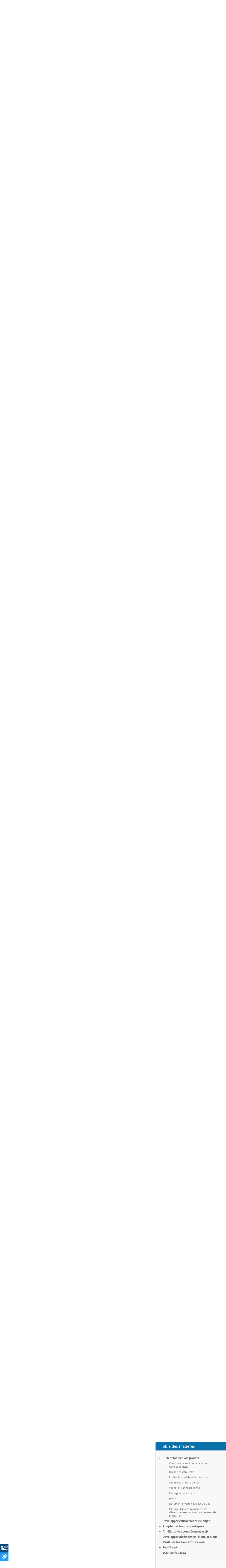

--- FILE ---
content_type: text/html; charset=utf-8
request_url: https://www.editions-eni.fr/livre/javascript-developpez-efficacement-4e-edition-9782409038341/bien-demarrer-vos-projets
body_size: 36489
content:

<!DOCTYPE html>

<html lang="fr" xmlns="http://www.w3.org/1999/xhtml">
<head>
    <!-- Google Tag Manager --><script>window.dataLayer = window.dataLayer || [];dataLayer.push({"typePage": "Excerpt","espace": "Livres"});(function(w,d,s,l,i){w[l]=w[l]||[];w[l].push({'gtm.start':new Date().getTime(),event:'gtm.js'});var f=d.getElementsByTagName(s)[0],j=d.createElement(s),dl=l!='dataLayer'?'&l='+l:'';j.async=true;j.src='https://www.googletagmanager.com/gtm.js?id='+i+dl;f.parentNode.insertBefore(j,f);})(window,document,'script','dataLayer','GTM-5BH676');</script>
<meta http-equiv="Content-Type" content="text/html; charset=utf-8"/>
<meta name="viewport" content="width=device-width, initial-scale=1, user-scalable=0" />
<meta name="alexaVerifyID" content="bpVtOKMRHP2TIOOyork9G3gGP-M" />
<meta name="format-detection" content="telephone=no">
<meta class="netreviewsWidget" id="netreviewsWidgetNum26413" data-jsurl="//cl.avis-verifies.com/fr/cache/2/1/3/213f1946-1b09-7d34-d1cb-05a1c82a7c78/widget4/widget21-26413_script.js"/>
<meta name="language" content="fr-FR" />
<meta name="description" content="Longtemps en manque d’EDI (Environnement de Développement Intégré) ou relayé à une édition par simple éditeur de texte, les développeurs web se sont focalisés sur les assistants de pages HTML/CSS en..." />

<title>JavaScript - Bien démarrer vos projets</title>
    
<link rel="canonical" href="https://www.editions-eni.fr/livre/javascript-developpez-efficacement-4e-edition-9782409038341/bien-demarrer-vos-projets" />
<link rel="icon" type="image/svg+xml" href="/rsc/img/favicon.svg"/>
<link rel="alternate icon" type="image/x-icon" href="/rsc/img/favicon.ico" />

<link rel="stylesheet" type="text/css" href="/rsc/css/bundles/E29ECE2B2C463279FF21ACABB1881F7898249AF4.css" />


<!-- Microdonnées-->
<script type="application/ld+json">
{
  "@context": "https://schema.org",
  "@type": "WebSite",
  "url": "https://www.editions-eni.fr",
  "potentialAction": {
    "@type": "SearchAction",
    "target": {
      "@type": "EntryPoint",
      "urlTemplate": "https://www.editions-eni.fr{1} article(s) répond(ent) à la recherche sur :  <strong>{0}</strong>?exp={query}"
    },
    "query-input": "required name=query"
  },
  "author": {
    "@type": "Organization",
    "name": "Editions ENI",
    "logo": "https://www.editions-eni.fr/rsc/shared/images/logo_ENI.svg",
    "url": "https://www.editions-eni.fr",
    "address": {
      "@type": "PostalAddress",
      "streetAddress": "Rue Benjamin FRANKLIN",
      "addressLocality": "Saint HERBLAIN",
      "postalCode": "44812",
      "addressCountry": "FRANCE"
    },
    "contactPoint": [
      {
        "@type": "ContactPoint",
        "contactType": "customer service",
        "email": "editions@eni.fr",
        "telephone": "+33(0)2 51 80 15 15"
      },
      {
        "@type": "ContactPoint",
        "contactType": "technical support",
        "email": "support@eni.fr",
        "telephone": "+33(0)8 92 700 160"
      }
    ],
    "sameAs": [
      "https://www.facebook.com/EditionsENI",
      "https://twitter.com/EditionsENI",
      "https://www.youtube.com/user/EditionsENI",
      "https://www.linkedin.com/company/editions-eni",
      "https://www.instagram.com/enieditions"
    ],
    "aggregateRating": {
      "@type": "AggregateRating",
      "bestRating": "5",
      "ratingCount": "271",
      "ratingValue": "4.60",
      "url": "https://www.avis-verifies.com/avis-clients/editions-eni.fr"
    }
  }
}
</script>
</head>
<body lang="fr"  class="NotLogged Livres">
    <!-- Google Tag Manager (noscript) -->
<noscript><iframe src='https://www.googletagmanager.com/ns.html?id=GTM-5BH676' height='0' width='0' style='display:none;visibility:hidden;'></iframe></noscript>
<header id="Header">	
	<!-- zone de messages -->
	<ul id="Banner">
		<li class="Banner_text_noir"><a href="/offres-promotionnelles"><strong>Jusqu'au 31 janvier : </strong> <br>100€ offerts sur la Bibliothèque Numérique ENI. <b>Cliquez ici</b></a></li>
		<li class="Banner_text_noir"><a href="/offres-promotionnelles"><strong>Offre Bibliothèque Numérique ENI : </strong> <br>-100€ sur l'abonnement annuel. <b>Cliquez ici</b></a></li>
	</ul>

	<!-- Entête -->
	<section id="Head">
		<div class="container">
			<button id="btnReturnBack"></button>
			<button id="btnMenu" aria-label="Menu" data-closed="&#xe930" data-opened="&#xe951"></button>
			
			<a id="Logo" href="/"><img src="/rsc/shared/images/logo_ENI.svg" alt="Editions ENI" /> Editions ENI <em>Livres | Vidéos | e-Formations</em></a>
			
			<div id="cd989feb-bef8-472c-9dc5-55b40bfb4e82" class="AV"></div><script async charset="utf-8" src="https://widgets.rr.skeepers.io/generated/213f1946-1b09-7d34-d1cb-05a1c82a7c78/cd989feb-bef8-472c-9dc5-55b40bfb4e82.js"></script>
			<a id="WA" aria-label="Discutez avec nous sur WhatsApp" href="https://wa.me/+33674948685" target="_blank"></a>

			<form id="Search">
				<input type="search" value="" placeholder="Je cherche un livre, une vidéo..."data-url= "/recherche"  />
				<button aria-label="Rechercher"></button>
			</form>
			
			<nav id="Shopper">
				<a id="linkBasket" href="/panier" data-count="0" title="panier" aria-label="Mon panier"><div id="alert"><b></b><p>Votre article a été ajouté au panier</p></div></a>
				<button id="Account" data-mnu='' title="Compte" aria-label="Mon Compte"></button>
			</nav>
		</div>
	</section>
	
	<!-- menu de navigation -->
	<section id="NavBar">
		<nav id="Spaces">
			<a id="d9bd8b5e-f324-473f-b1fc-b41b421c950f" href="/" class="current"><b>Livres & vidéos</b></a>
			<a id="2e947085-461f-49fb-af92-1a31dbd38df5" href="/formations-en-ligne"><b>Formations en ligne</b></a>
			<a id="a8debefe-3dbe-4c25-b8cb-62642f426977" href="/abonnement"><b>Bibliothèque numérique</b></a>
			<a id="cb34ff51-0590-46c9-8abf-b786265b79a7" href="/espace-professionnels"><b>Espace Professionnels</b></a>
		</nav>
		
		<div class="container">
			<nav id="Themes">
				<a id="RA" href="/systeme-et-reseau" data-id="c41a356d-4b91-48e5-9d44-83fa08e4ebe3" data-subthemes='[{"IdActivite":1,"IdEspace":"d9bd8b5e-f324-473f-b1fc-b41b421c950f","IdRubrique":"d3b70451-8c5d-429e-9cab-5d831d1d886f","IdRubriqueParent":"c41a356d-4b91-48e5-9d44-83fa08e4ebe3","CodeRubrique":"RA1","Libelle":"Poste de travail","Ordre":1,"CodeRoot":"RA","URL_Requested":"/systeme-et-reseau/poste-de-travail","IdRoot":"00000000-0000-0000-0000-000000000000","subthemes":[{"IdActivite":1,"IdEspace":"d9bd8b5e-f324-473f-b1fc-b41b421c950f","IdRubrique":"bf02fe8a-0992-4028-a709-f7be59f0f9ff","IdRubriqueParent":"d3b70451-8c5d-429e-9cab-5d831d1d886f","CodeRubrique":"RA11","Libelle":"Windows","Ordre":1,"CodeRoot":"RA","URL_Requested":"/systeme-et-reseau/poste-de-travail/windows","IdRoot":"00000000-0000-0000-0000-000000000000","subthemes":[]},{"IdActivite":1,"IdEspace":"d9bd8b5e-f324-473f-b1fc-b41b421c950f","IdRubrique":"c1909f0c-9b9e-4abc-b052-1eb231b51a53","IdRubriqueParent":"d3b70451-8c5d-429e-9cab-5d831d1d886f","CodeRubrique":"RA12","Libelle":"Linux","Ordre":2,"CodeRoot":"RA","URL_Requested":"/systeme-et-reseau/poste-de-travail/linux","IdRoot":"00000000-0000-0000-0000-000000000000","subthemes":[]},{"IdActivite":1,"IdEspace":"d9bd8b5e-f324-473f-b1fc-b41b421c950f","IdRubrique":"876b4d5e-b680-4621-ba74-3fa035d90bea","IdRubriqueParent":"d3b70451-8c5d-429e-9cab-5d831d1d886f","CodeRubrique":"RA13","Libelle":"Client léger","Ordre":3,"CodeRoot":"RA","URL_Requested":"/systeme-et-reseau/poste-de-travail/client-leger","IdRoot":"00000000-0000-0000-0000-000000000000","subthemes":[]}]},{"IdActivite":1,"IdEspace":"d9bd8b5e-f324-473f-b1fc-b41b421c950f","IdRubrique":"c465cf84-e6d1-47e2-bd97-bb349658ed1f","IdRubriqueParent":"c41a356d-4b91-48e5-9d44-83fa08e4ebe3","CodeRubrique":"RA2","Libelle":"Serveur","Ordre":2,"CodeRoot":"RA","URL_Requested":"/systeme-et-reseau/serveur","IdRoot":"00000000-0000-0000-0000-000000000000","subthemes":[{"IdActivite":1,"IdEspace":"d9bd8b5e-f324-473f-b1fc-b41b421c950f","IdRubrique":"0d6ec99a-e06d-4142-9796-8e50060719f1","IdRubriqueParent":"c465cf84-e6d1-47e2-bd97-bb349658ed1f","CodeRubrique":"RA21","Libelle":"Windows","Ordre":1,"CodeRoot":"RA","URL_Requested":"/systeme-et-reseau/serveur/windows","IdRoot":"00000000-0000-0000-0000-000000000000","subthemes":[]},{"IdActivite":1,"IdEspace":"d9bd8b5e-f324-473f-b1fc-b41b421c950f","IdRubrique":"d56c69d3-3786-46ea-9585-29db9e732b77","IdRubriqueParent":"c465cf84-e6d1-47e2-bd97-bb349658ed1f","CodeRubrique":"RA22","Libelle":"Linux","Ordre":2,"CodeRoot":"RA","URL_Requested":"/systeme-et-reseau/serveur/linux","IdRoot":"00000000-0000-0000-0000-000000000000","subthemes":[]},{"IdActivite":1,"IdEspace":"d9bd8b5e-f324-473f-b1fc-b41b421c950f","IdRubrique":"f56ecbaf-8f11-40fc-a130-9819d34e0356","IdRubriqueParent":"c465cf84-e6d1-47e2-bd97-bb349658ed1f","CodeRubrique":"RA23","Libelle":"Unix","Ordre":3,"CodeRoot":"RA","URL_Requested":"/systeme-et-reseau/serveur/unix","IdRoot":"00000000-0000-0000-0000-000000000000","subthemes":[]},{"IdActivite":1,"IdEspace":"d9bd8b5e-f324-473f-b1fc-b41b421c950f","IdRubrique":"552e2c5c-22f2-4382-ac69-6c903f9bccf6","IdRubriqueParent":"c465cf84-e6d1-47e2-bd97-bb349658ed1f","CodeRubrique":"RA24","Libelle":"Scripting","Ordre":4,"CodeRoot":"RA","URL_Requested":"/systeme-et-reseau/serveur/scripting","IdRoot":"00000000-0000-0000-0000-000000000000","subthemes":[]},{"IdActivite":1,"IdEspace":"d9bd8b5e-f324-473f-b1fc-b41b421c950f","IdRubrique":"521b6524-526f-4d2c-a10d-ce39610da844","IdRubriqueParent":"c465cf84-e6d1-47e2-bd97-bb349658ed1f","CodeRubrique":"RA25","Libelle":"Serveurs web et services","Ordre":5,"CodeRoot":"RA","URL_Requested":"/systeme-et-reseau/serveur/serveurs-web-et-services","IdRoot":"00000000-0000-0000-0000-000000000000","subthemes":[]}]},{"IdActivite":1,"IdEspace":"d9bd8b5e-f324-473f-b1fc-b41b421c950f","IdRubrique":"4a9f3bae-74c6-4bba-a389-bb6bf542a39b","IdRubriqueParent":"c41a356d-4b91-48e5-9d44-83fa08e4ebe3","CodeRubrique":"RA3","Libelle":"Réseau","Ordre":2,"CodeRoot":"RA","URL_Requested":"/systeme-et-reseau/reseau","IdRoot":"00000000-0000-0000-0000-000000000000","subthemes":[{"IdActivite":1,"IdEspace":"d9bd8b5e-f324-473f-b1fc-b41b421c950f","IdRubrique":"97eebbee-5bde-42e9-9790-6c377df1315a","IdRubriqueParent":"4a9f3bae-74c6-4bba-a389-bb6bf542a39b","CodeRubrique":"RA31","Libelle":"Notions fondamentales","Ordre":1,"CodeRoot":"RA","URL_Requested":"/systeme-et-reseau/reseau/notions-fondamentales","IdRoot":"00000000-0000-0000-0000-000000000000","subthemes":[]},{"IdActivite":1,"IdEspace":"d9bd8b5e-f324-473f-b1fc-b41b421c950f","IdRubrique":"010b2d61-b009-45f8-a92e-73698a0545a7","IdRubriqueParent":"4a9f3bae-74c6-4bba-a389-bb6bf542a39b","CodeRubrique":"RA32","Libelle":"Supervision","Ordre":2,"CodeRoot":"RA","URL_Requested":"/systeme-et-reseau/reseau/supervision","IdRoot":"00000000-0000-0000-0000-000000000000","subthemes":[]},{"IdActivite":1,"IdEspace":"d9bd8b5e-f324-473f-b1fc-b41b421c950f","IdRubrique":"ab7f2759-4dad-417f-ac4b-8a1e2259a232","IdRubriqueParent":"4a9f3bae-74c6-4bba-a389-bb6bf542a39b","CodeRubrique":"RA33","Libelle":"Protocoles","Ordre":3,"CodeRoot":"RA","URL_Requested":"/systeme-et-reseau/reseau/protocoles","IdRoot":"00000000-0000-0000-0000-000000000000","subthemes":[]},{"IdActivite":1,"IdEspace":"d9bd8b5e-f324-473f-b1fc-b41b421c950f","IdRubrique":"2966720b-97b8-4b42-b8cd-2e5c557c0a20","IdRubriqueParent":"4a9f3bae-74c6-4bba-a389-bb6bf542a39b","CodeRubrique":"RA34","Libelle":"Services réseau","Ordre":4,"CodeRoot":"RA","URL_Requested":"/systeme-et-reseau/reseau/services-reseau","IdRoot":"00000000-0000-0000-0000-000000000000","subthemes":[]},{"IdActivite":1,"IdEspace":"d9bd8b5e-f324-473f-b1fc-b41b421c950f","IdRubrique":"ed2f0008-1fce-4def-9986-7f83a731557a","IdRubriqueParent":"4a9f3bae-74c6-4bba-a389-bb6bf542a39b","CodeRubrique":"RA35","Libelle":"Cisco","Ordre":5,"CodeRoot":"RA","URL_Requested":"/systeme-et-reseau/reseau/cisco","IdRoot":"00000000-0000-0000-0000-000000000000","subthemes":[]}]},{"IdActivite":1,"IdEspace":"d9bd8b5e-f324-473f-b1fc-b41b421c950f","IdRubrique":"3f99bf28-476c-40f4-af44-fdd765f2e443","IdRubriqueParent":"c41a356d-4b91-48e5-9d44-83fa08e4ebe3","CodeRubrique":"RA4","Libelle":"Sécurité informatique","Ordre":3,"CodeRoot":"RA","URL_Requested":"/systeme-et-reseau/securite-informatique","IdRoot":"00000000-0000-0000-0000-000000000000","subthemes":[]},{"IdActivite":1,"IdEspace":"d9bd8b5e-f324-473f-b1fc-b41b421c950f","IdRubrique":"dccef53a-c5d5-4a84-a503-371d3508c672","IdRubriqueParent":"c41a356d-4b91-48e5-9d44-83fa08e4ebe3","CodeRubrique":"RA5","Libelle":"Virtualisation et Cloud","Ordre":4,"CodeRoot":"RA","URL_Requested":"/systeme-et-reseau/virtualisation-et-cloud","IdRoot":"00000000-0000-0000-0000-000000000000","subthemes":[]},{"IdActivite":1,"IdEspace":"d9bd8b5e-f324-473f-b1fc-b41b421c950f","IdRubrique":"01f0ee31-4e72-4415-8578-0a9bdc625de6","IdRubriqueParent":"c41a356d-4b91-48e5-9d44-83fa08e4ebe3","CodeRubrique":"RA6","Libelle":"Organisation du SI","Ordre":5,"CodeRoot":"RA","URL_Requested":"/systeme-et-reseau/organisation-du-si","IdRoot":"00000000-0000-0000-0000-000000000000","subthemes":[]},{"IdActivite":1,"IdEspace":"d9bd8b5e-f324-473f-b1fc-b41b421c950f","IdRubrique":"350210ed-e015-4fb1-8b0f-306263760281","IdRubriqueParent":"c41a356d-4b91-48e5-9d44-83fa08e4ebe3","CodeRubrique":"RD","Libelle":"Certification","Ordre":6,"CodeRoot":"RA","URL_Requested":"/systeme-et-reseau/certification","IdRoot":"00000000-0000-0000-0000-000000000000","subthemes":[{"IdActivite":1,"IdEspace":"d9bd8b5e-f324-473f-b1fc-b41b421c950f","IdRubrique":"8bbb4ea1-b75a-47e1-8c47-32f402b91850","IdRubriqueParent":"350210ed-e015-4fb1-8b0f-306263760281","CodeRubrique":"RD1","Libelle":"Certification Technique","Ordre":1,"CodeRoot":"RA","URL_Requested":"/systeme-et-reseau/certification/certification-technique","IdRoot":"00000000-0000-0000-0000-000000000000","subthemes":[{"IdActivite":1,"IdEspace":"d9bd8b5e-f324-473f-b1fc-b41b421c950f","IdRubrique":"5ab4b260-4c57-447a-8c6b-9e84606bee36","IdRubriqueParent":"8bbb4ea1-b75a-47e1-8c47-32f402b91850","CodeRubrique":"RD14","Libelle":"Certification Linux","Ordre":1,"CodeRoot":"RA","URL_Requested":"/systeme-et-reseau/certification/certification-technique/certification-linux","IdRoot":"00000000-0000-0000-0000-000000000000","subthemes":[]},{"IdActivite":1,"IdEspace":"d9bd8b5e-f324-473f-b1fc-b41b421c950f","IdRubrique":"af46b02b-0346-4134-bf7e-d873cd4901a4","IdRubriqueParent":"8bbb4ea1-b75a-47e1-8c47-32f402b91850","CodeRubrique":"RD15","Libelle":"Certification Cisco","Ordre":2,"CodeRoot":"RA","URL_Requested":"/systeme-et-reseau/certification/certification-technique/certification-cisco","IdRoot":"00000000-0000-0000-0000-000000000000","subthemes":[]}]}]}]'><b>Système et réseau</b></a>
				<a id="RB" href="/developpement-d-applications" data-id="307e3f3b-08ce-4c30-acdd-9a9a348c799d" data-subthemes='[{"IdActivite":1,"IdEspace":"d9bd8b5e-f324-473f-b1fc-b41b421c950f","IdRubrique":"87dd3a40-0ce5-4eb3-99af-be5ac5149b65","IdRubriqueParent":"307e3f3b-08ce-4c30-acdd-9a9a348c799d","CodeRubrique":"RB8","Libelle":"Pour les makers","Ordre":1,"CodeRoot":"RB","URL_Requested":"/developpement-d-applications/pour-les-makers","IdRoot":"00000000-0000-0000-0000-000000000000","subthemes":[]},{"IdActivite":1,"IdEspace":"d9bd8b5e-f324-473f-b1fc-b41b421c950f","IdRubrique":"4b925806-fd3e-44c5-9e25-e43fe401b9e6","IdRubriqueParent":"307e3f3b-08ce-4c30-acdd-9a9a348c799d","CodeRubrique":"RB1","Libelle":"Pour les CMS et les réseaux sociaux","Ordre":2,"CodeRoot":"RB","URL_Requested":"/developpement-d-applications/pour-les-cms-et-les-reseaux-sociaux","IdRoot":"00000000-0000-0000-0000-000000000000","subthemes":[]},{"IdActivite":1,"IdEspace":"d9bd8b5e-f324-473f-b1fc-b41b421c950f","IdRubrique":"56e2dcc6-86aa-4019-9cd8-ba8c18b1be78","IdRubriqueParent":"307e3f3b-08ce-4c30-acdd-9a9a348c799d","CodeRubrique":"RB2","Libelle":"Pour les terminaux mobiles","Ordre":3,"CodeRoot":"RB","URL_Requested":"/developpement-d-applications/pour-les-terminaux-mobiles","IdRoot":"00000000-0000-0000-0000-000000000000","subthemes":[]},{"IdActivite":1,"IdEspace":"d9bd8b5e-f324-473f-b1fc-b41b421c950f","IdRubrique":"a901db20-55ad-47c7-b47d-be9654024198","IdRubriqueParent":"307e3f3b-08ce-4c30-acdd-9a9a348c799d","CodeRubrique":"RB3","Libelle":"Pour le Cloud","Ordre":4,"CodeRoot":"RB","URL_Requested":"/developpement-d-applications/pour-le-cloud","IdRoot":"00000000-0000-0000-0000-000000000000","subthemes":[]},{"IdActivite":1,"IdEspace":"d9bd8b5e-f324-473f-b1fc-b41b421c950f","IdRubrique":"9792c708-60c2-4282-8e6f-4432e421e6cd","IdRubriqueParent":"307e3f3b-08ce-4c30-acdd-9a9a348c799d","CodeRubrique":"RB4","Libelle":"Langages","Ordre":5,"CodeRoot":"RB","URL_Requested":"/developpement-d-applications/langages","IdRoot":"00000000-0000-0000-0000-000000000000","subthemes":[{"IdActivite":1,"IdEspace":"d9bd8b5e-f324-473f-b1fc-b41b421c950f","IdRubrique":"ad354753-43ae-46fe-92e6-6c903e55be90","IdRubriqueParent":"9792c708-60c2-4282-8e6f-4432e421e6cd","CodeRubrique":"RB41","Libelle":"Abap","Ordre":1,"CodeRoot":"RB","URL_Requested":"/developpement-d-applications/langages/abap","IdRoot":"00000000-0000-0000-0000-000000000000","subthemes":[]},{"IdActivite":1,"IdEspace":"d9bd8b5e-f324-473f-b1fc-b41b421c950f","IdRubrique":"eb3c4883-3c56-4d93-8b7c-91b61d4d2278","IdRubriqueParent":"9792c708-60c2-4282-8e6f-4432e421e6cd","CodeRubrique":"RB43","Libelle":"C et C++","Ordre":3,"CodeRoot":"RB","URL_Requested":"/developpement-d-applications/langages/c-et-c","IdRoot":"00000000-0000-0000-0000-000000000000","subthemes":[]},{"IdActivite":1,"IdEspace":"d9bd8b5e-f324-473f-b1fc-b41b421c950f","IdRubrique":"9fa888ea-b359-463e-b04c-4956e7d0b3b4","IdRubriqueParent":"9792c708-60c2-4282-8e6f-4432e421e6cd","CodeRubrique":"RB44","Libelle":"C#","Ordre":4,"CodeRoot":"RB","URL_Requested":"/developpement-d-applications/langages/c","IdRoot":"00000000-0000-0000-0000-000000000000","subthemes":[]},{"IdActivite":1,"IdEspace":"d9bd8b5e-f324-473f-b1fc-b41b421c950f","IdRubrique":"66351771-804d-480d-90b6-0610d53a6210","IdRubriqueParent":"9792c708-60c2-4282-8e6f-4432e421e6cd","CodeRubrique":"RB45","Libelle":"HTML et XHTML","Ordre":5,"CodeRoot":"RB","URL_Requested":"/developpement-d-applications/langages/html-et-xhtml","IdRoot":"00000000-0000-0000-0000-000000000000","subthemes":[]},{"IdActivite":1,"IdEspace":"d9bd8b5e-f324-473f-b1fc-b41b421c950f","IdRubrique":"b9461de0-30c9-4aee-936c-b56acec2d27b","IdRubriqueParent":"9792c708-60c2-4282-8e6f-4432e421e6cd","CodeRubrique":"RB46","Libelle":"Java","Ordre":6,"CodeRoot":"RB","URL_Requested":"/developpement-d-applications/langages/java","IdRoot":"00000000-0000-0000-0000-000000000000","subthemes":[]},{"IdActivite":1,"IdEspace":"d9bd8b5e-f324-473f-b1fc-b41b421c950f","IdRubrique":"259725fe-cf20-45ce-81bb-5351808fd431","IdRubriqueParent":"9792c708-60c2-4282-8e6f-4432e421e6cd","CodeRubrique":"RB47","Libelle":"Javascript","Ordre":7,"CodeRoot":"RB","URL_Requested":"/developpement-d-applications/langages/javascript","IdRoot":"00000000-0000-0000-0000-000000000000","subthemes":[]},{"IdActivite":1,"IdEspace":"d9bd8b5e-f324-473f-b1fc-b41b421c950f","IdRubrique":"34fdb851-4f75-4c9f-aa93-7383892883d5","IdRubriqueParent":"9792c708-60c2-4282-8e6f-4432e421e6cd","CodeRubrique":"RB491","Libelle":"PHP","Ordre":8,"CodeRoot":"RB","URL_Requested":"/developpement-d-applications/langages/php","IdRoot":"00000000-0000-0000-0000-000000000000","subthemes":[]},{"IdActivite":1,"IdEspace":"d9bd8b5e-f324-473f-b1fc-b41b421c950f","IdRubrique":"c62447f3-3828-469b-a5e5-fcbffe23b118","IdRubriqueParent":"9792c708-60c2-4282-8e6f-4432e421e6cd","CodeRubrique":"RB492","Libelle":"Python","Ordre":9,"CodeRoot":"RB","URL_Requested":"/developpement-d-applications/langages/python","IdRoot":"00000000-0000-0000-0000-000000000000","subthemes":[]},{"IdActivite":1,"IdEspace":"d9bd8b5e-f324-473f-b1fc-b41b421c950f","IdRubrique":"f4f4e3ee-d0b1-4e37-9ae7-dca1608a100f","IdRubriqueParent":"9792c708-60c2-4282-8e6f-4432e421e6cd","CodeRubrique":"RB498","Libelle":"R","Ordre":10,"CodeRoot":"RB","URL_Requested":"/developpement-d-applications/langages/r","IdRoot":"00000000-0000-0000-0000-000000000000","subthemes":[]},{"IdActivite":1,"IdEspace":"d9bd8b5e-f324-473f-b1fc-b41b421c950f","IdRubrique":"df377324-d9ac-41d4-bb71-be3b41a81748","IdRubriqueParent":"9792c708-60c2-4282-8e6f-4432e421e6cd","CodeRubrique":"RB494","Libelle":"VBA et VSTO","Ordre":11,"CodeRoot":"RB","URL_Requested":"/developpement-d-applications/langages/vba-et-vsto","IdRoot":"00000000-0000-0000-0000-000000000000","subthemes":[]},{"IdActivite":1,"IdEspace":"d9bd8b5e-f324-473f-b1fc-b41b421c950f","IdRubrique":"4f7bde66-10d7-45bb-b72a-98a56d06b7c6","IdRubriqueParent":"9792c708-60c2-4282-8e6f-4432e421e6cd","CodeRubrique":"RB495","Libelle":"WinDev","Ordre":12,"CodeRoot":"RB","URL_Requested":"/developpement-d-applications/langages/windev","IdRoot":"00000000-0000-0000-0000-000000000000","subthemes":[]},{"IdActivite":1,"IdEspace":"d9bd8b5e-f324-473f-b1fc-b41b421c950f","IdRubrique":"f81fb376-d6de-4456-a885-cfeefea2c017","IdRubriqueParent":"9792c708-60c2-4282-8e6f-4432e421e6cd","CodeRubrique":"RB497","Libelle":"Autres langages","Ordre":13,"CodeRoot":"RB","URL_Requested":"/developpement-d-applications/langages/autres-langages","IdRoot":"00000000-0000-0000-0000-000000000000","subthemes":[]}]},{"IdActivite":1,"IdEspace":"d9bd8b5e-f324-473f-b1fc-b41b421c950f","IdRubrique":"6a2d69af-5ce0-41ae-b518-a82f03362acf","IdRubriqueParent":"307e3f3b-08ce-4c30-acdd-9a9a348c799d","CodeRubrique":"RB5","Libelle":"Méthode et normes","Ordre":6,"CodeRoot":"RB","URL_Requested":"/developpement-d-applications/methode-et-normes","IdRoot":"00000000-0000-0000-0000-000000000000","subthemes":[]},{"IdActivite":1,"IdEspace":"d9bd8b5e-f324-473f-b1fc-b41b421c950f","IdRubrique":"4942cd7a-9aa5-46f9-bbf4-0a78383d3823","IdRubriqueParent":"307e3f3b-08ce-4c30-acdd-9a9a348c799d","CodeRubrique":"RB6","Libelle":"Tests et qualité","Ordre":7,"CodeRoot":"RB","URL_Requested":"/developpement-d-applications/tests-et-qualite","IdRoot":"00000000-0000-0000-0000-000000000000","subthemes":[]},{"IdActivite":1,"IdEspace":"d9bd8b5e-f324-473f-b1fc-b41b421c950f","IdRubrique":"ca45fdbc-338c-46f6-970f-9b57b96b5dec","IdRubriqueParent":"307e3f3b-08ce-4c30-acdd-9a9a348c799d","CodeRubrique":"RB7","Libelle":"Etats - Rapports","Ordre":8,"CodeRoot":"RB","URL_Requested":"/developpement-d-applications/etats-rapports","IdRoot":"00000000-0000-0000-0000-000000000000","subthemes":[]},{"IdActivite":1,"IdEspace":"d9bd8b5e-f324-473f-b1fc-b41b421c950f","IdRubrique":"dcbca098-e2a6-4890-8b7c-3ebae60cef4c","IdRubriqueParent":"307e3f3b-08ce-4c30-acdd-9a9a348c799d","CodeRubrique":"RB9","Libelle":"Intelligence Artificielle","Ordre":9,"CodeRoot":"RB","URL_Requested":"/developpement-d-applications/intelligence-artificielle","IdRoot":"00000000-0000-0000-0000-000000000000","subthemes":[]}]'><b>Développement d'applications</b></a>
				<a id="RC" href="/data" data-id="1597d274-d9ed-474b-9770-b14d4c028082" data-subthemes='[{"IdActivite":1,"IdEspace":"d9bd8b5e-f324-473f-b1fc-b41b421c950f","IdRubrique":"593c6d16-ea66-4e79-b9da-840323859d45","IdRubriqueParent":"1597d274-d9ed-474b-9770-b14d4c028082","CodeRubrique":"RC1","Libelle":"Base de données","Ordre":1,"CodeRoot":"RC","URL_Requested":"/data/base-de-donnees","IdRoot":"00000000-0000-0000-0000-000000000000","subthemes":[{"IdActivite":1,"IdEspace":"d9bd8b5e-f324-473f-b1fc-b41b421c950f","IdRubrique":"99bb458a-4604-4959-9eb5-650c292b217d","IdRubriqueParent":"593c6d16-ea66-4e79-b9da-840323859d45","CodeRubrique":"RC11","Libelle":"Microsoft","Ordre":1,"CodeRoot":"RC","URL_Requested":"/data/base-de-donnees/microsoft","IdRoot":"00000000-0000-0000-0000-000000000000","subthemes":[]},{"IdActivite":1,"IdEspace":"d9bd8b5e-f324-473f-b1fc-b41b421c950f","IdRubrique":"29f70de5-7005-4308-9ccb-fe40b4f23f6c","IdRubriqueParent":"593c6d16-ea66-4e79-b9da-840323859d45","CodeRubrique":"RC12","Libelle":"Open Source","Ordre":2,"CodeRoot":"RC","URL_Requested":"/data/base-de-donnees/open-source","IdRoot":"00000000-0000-0000-0000-000000000000","subthemes":[]},{"IdActivite":1,"IdEspace":"d9bd8b5e-f324-473f-b1fc-b41b421c950f","IdRubrique":"0cbd8975-0e07-47db-a757-c690b91a0f48","IdRubriqueParent":"593c6d16-ea66-4e79-b9da-840323859d45","CodeRubrique":"RC13","Libelle":"Oracle","Ordre":3,"CodeRoot":"RC","URL_Requested":"/data/base-de-donnees/oracle","IdRoot":"00000000-0000-0000-0000-000000000000","subthemes":[]},{"IdActivite":1,"IdEspace":"d9bd8b5e-f324-473f-b1fc-b41b421c950f","IdRubrique":"bcfcbc7e-9c92-4d8b-a628-fb3d1c85f069","IdRubriqueParent":"593c6d16-ea66-4e79-b9da-840323859d45","CodeRubrique":"RC14","Libelle":"Langage et méthode","Ordre":4,"CodeRoot":"RC","URL_Requested":"/data/base-de-donnees/langage-et-methode","IdRoot":"00000000-0000-0000-0000-000000000000","subthemes":[]}]},{"IdActivite":1,"IdEspace":"d9bd8b5e-f324-473f-b1fc-b41b421c950f","IdRubrique":"30ce3d38-4ecf-44c3-ae6a-d9fc926650cf","IdRubriqueParent":"1597d274-d9ed-474b-9770-b14d4c028082","CodeRubrique":"RC2","Libelle":"Business Intelligence","Ordre":2,"CodeRoot":"RC","URL_Requested":"/data/business-intelligence","IdRoot":"00000000-0000-0000-0000-000000000000","subthemes":[{"IdActivite":1,"IdEspace":"d9bd8b5e-f324-473f-b1fc-b41b421c950f","IdRubrique":"424e60fd-c61e-4a2d-bacb-5b56cd87e9cd","IdRubriqueParent":"30ce3d38-4ecf-44c3-ae6a-d9fc926650cf","CodeRubrique":"RC21","Libelle":"Business Objects","Ordre":1,"CodeRoot":"RC","URL_Requested":"/data/business-intelligence/business-objects","IdRoot":"00000000-0000-0000-0000-000000000000","subthemes":[]},{"IdActivite":1,"IdEspace":"d9bd8b5e-f324-473f-b1fc-b41b421c950f","IdRubrique":"bc9b0def-f951-4b97-9ac7-7491e2410d6d","IdRubriqueParent":"30ce3d38-4ecf-44c3-ae6a-d9fc926650cf","CodeRubrique":"RC22","Libelle":"Microsoft","Ordre":2,"CodeRoot":"RC","URL_Requested":"/data/business-intelligence/microsoft","IdRoot":"00000000-0000-0000-0000-000000000000","subthemes":[]}]},{"IdActivite":1,"IdEspace":"d9bd8b5e-f324-473f-b1fc-b41b421c950f","IdRubrique":"f5b9680c-47b6-4380-8644-62c86298195a","IdRubriqueParent":"1597d274-d9ed-474b-9770-b14d4c028082","CodeRubrique":"RC3","Libelle":"Gestion de projet","Ordre":3,"CodeRoot":"RC","URL_Requested":"/data/gestion-de-projet","IdRoot":"00000000-0000-0000-0000-000000000000","subthemes":[]},{"IdActivite":1,"IdEspace":"d9bd8b5e-f324-473f-b1fc-b41b421c950f","IdRubrique":"96e4368d-dd40-492e-93a5-1db7b17d4f5f","IdRubriqueParent":"1597d274-d9ed-474b-9770-b14d4c028082","CodeRubrique":"RC4","Libelle":"Messagerie et Communication","Ordre":4,"CodeRoot":"RC","URL_Requested":"/data/messagerie-et-communication","IdRoot":"00000000-0000-0000-0000-000000000000","subthemes":[]},{"IdActivite":1,"IdEspace":"d9bd8b5e-f324-473f-b1fc-b41b421c950f","IdRubrique":"9bab9b5c-37a8-4842-a682-d6614064954a","IdRubriqueParent":"1597d274-d9ed-474b-9770-b14d4c028082","CodeRubrique":"RC6","Libelle":"Plateforme collaborative","Ordre":5,"CodeRoot":"RC","URL_Requested":"/data/plateforme-collaborative","IdRoot":"00000000-0000-0000-0000-000000000000","subthemes":[]},{"IdActivite":1,"IdEspace":"d9bd8b5e-f324-473f-b1fc-b41b421c950f","IdRubrique":"4e9e5c36-6440-4317-9028-e7a01813cbe4","IdRubriqueParent":"1597d274-d9ed-474b-9770-b14d4c028082","CodeRubrique":"RC7","Libelle":"Intégration de données","Ordre":6,"CodeRoot":"RC","URL_Requested":"/data/integration-de-donnees","IdRoot":"00000000-0000-0000-0000-000000000000","subthemes":[]}]'><b>Data</b></a>
				<a id="RE" href="/gestion-droit-entreprise-ia" data-id="81b69416-b322-4201-8341-d3975e8a8837" data-subthemes='[{"IdActivite":1,"IdEspace":"d9bd8b5e-f324-473f-b1fc-b41b421c950f","IdRubrique":"955f45a8-f2a5-4739-814c-89cb567d27bb","IdRubriqueParent":"81b69416-b322-4201-8341-d3975e8a8837","CodeRubrique":"RE1","Libelle":"Droit de l&#39;informatique","Ordre":1,"CodeRoot":"RE","URL_Requested":"/gestion-droit-entreprise-ia/droit-de-l-informatique","IdRoot":"00000000-0000-0000-0000-000000000000","subthemes":[]},{"IdActivite":1,"IdEspace":"d9bd8b5e-f324-473f-b1fc-b41b421c950f","IdRubrique":"abe4eba2-4fae-485a-83d0-73243f2d5d43","IdRubriqueParent":"81b69416-b322-4201-8341-d3975e8a8837","CodeRubrique":"RE2","Libelle":"Efficacité professionnelle","Ordre":2,"CodeRoot":"RE","URL_Requested":"/gestion-droit-entreprise-ia/efficacite-professionnelle","IdRoot":"00000000-0000-0000-0000-000000000000","subthemes":[]},{"IdActivite":1,"IdEspace":"d9bd8b5e-f324-473f-b1fc-b41b421c950f","IdRubrique":"e55c956f-aa15-4113-b05d-b879a1cfc016","IdRubriqueParent":"81b69416-b322-4201-8341-d3975e8a8837","CodeRubrique":"RE3","Libelle":"E-Marketing","Ordre":3,"CodeRoot":"RE","URL_Requested":"/gestion-droit-entreprise-ia/e-marketing","IdRoot":"00000000-0000-0000-0000-000000000000","subthemes":[]},{"IdActivite":1,"IdEspace":"d9bd8b5e-f324-473f-b1fc-b41b421c950f","IdRubrique":"69f8a86a-15d1-4fd6-9693-eb0de1272d36","IdRubriqueParent":"81b69416-b322-4201-8341-d3975e8a8837","CodeRubrique":"RE4","Libelle":"Environnement de travail collaboratif","Ordre":4,"CodeRoot":"RE","URL_Requested":"/gestion-droit-entreprise-ia/environnement-de-travail-collaboratif","IdRoot":"00000000-0000-0000-0000-000000000000","subthemes":[]},{"IdActivite":1,"IdEspace":"d9bd8b5e-f324-473f-b1fc-b41b421c950f","IdRubrique":"19e8b6c6-14bb-4df6-8661-ab72e2f62342","IdRubriqueParent":"81b69416-b322-4201-8341-d3975e8a8837","CodeRubrique":"RE5","Libelle":"Gestion de l&#39;entreprise","Ordre":5,"CodeRoot":"RE","URL_Requested":"/gestion-droit-entreprise-ia/gestion-de-l-entreprise","IdRoot":"00000000-0000-0000-0000-000000000000","subthemes":[]},{"IdActivite":1,"IdEspace":"d9bd8b5e-f324-473f-b1fc-b41b421c950f","IdRubrique":"3ed52984-c8f8-4ebe-8d76-585ba61e2e2e","IdRubriqueParent":"81b69416-b322-4201-8341-d3975e8a8837","CodeRubrique":"RE6","Libelle":"Gestion de projets","Ordre":6,"CodeRoot":"RE","URL_Requested":"/gestion-droit-entreprise-ia/gestion-de-projets","IdRoot":"00000000-0000-0000-0000-000000000000","subthemes":[]},{"IdActivite":1,"IdEspace":"d9bd8b5e-f324-473f-b1fc-b41b421c950f","IdRubrique":"5d7a531f-e6ba-4ade-a27d-70ce24e157e1","IdRubriqueParent":"81b69416-b322-4201-8341-d3975e8a8837","CodeRubrique":"RE7","Libelle":"Gouvernance du SI","Ordre":7,"CodeRoot":"RE","URL_Requested":"/gestion-droit-entreprise-ia/gouvernance-du-si","IdRoot":"00000000-0000-0000-0000-000000000000","subthemes":[]},{"IdActivite":1,"IdEspace":"d9bd8b5e-f324-473f-b1fc-b41b421c950f","IdRubrique":"a39dfc1c-3c5b-4e7c-b61b-7ccf86918446","IdRubriqueParent":"81b69416-b322-4201-8341-d3975e8a8837","CodeRubrique":"RE8","Libelle":"Solutions d&#39;entreprise","Ordre":8,"CodeRoot":"RE","URL_Requested":"/gestion-droit-entreprise-ia/solutions-d-entreprise","IdRoot":"00000000-0000-0000-0000-000000000000","subthemes":[]},{"IdActivite":1,"IdEspace":"d9bd8b5e-f324-473f-b1fc-b41b421c950f","IdRubrique":"657aa8bb-4092-48c6-8049-ce6541af1422","IdRubriqueParent":"81b69416-b322-4201-8341-d3975e8a8837","CodeRubrique":"RE9","Libelle":"Business Intelligence","Ordre":9,"CodeRoot":"RE","URL_Requested":"/gestion-droit-entreprise-ia/business-intelligence","IdRoot":"00000000-0000-0000-0000-000000000000","subthemes":[]},{"IdActivite":1,"IdEspace":"d9bd8b5e-f324-473f-b1fc-b41b421c950f","IdRubrique":"d60ca8f0-eeae-4ab1-99c5-60ce37230ae4","IdRubriqueParent":"81b69416-b322-4201-8341-d3975e8a8837","CodeRubrique":"RE10","Libelle":"Intelligence Artificielle","Ordre":10,"CodeRoot":"RE","URL_Requested":"/gestion-droit-entreprise-ia/intelligence-artificielle","IdRoot":"00000000-0000-0000-0000-000000000000","subthemes":[]}]'><b>Gestion - Droit - Entreprise - IA</b></a>
				<a id="RF" href="/bureautique" data-id="26b6e6ff-9fd5-4d8e-b8d8-87d877f8f817" data-subthemes='[{"IdActivite":1,"IdEspace":"d9bd8b5e-f324-473f-b1fc-b41b421c950f","IdRubrique":"f3ae22de-a62b-44d1-8a7b-9d791c855359","IdRubriqueParent":"26b6e6ff-9fd5-4d8e-b8d8-87d877f8f817","CodeRubrique":"RF1","Libelle":"Initiation informatique","Ordre":1,"CodeRoot":"RF","URL_Requested":"/bureautique/initiation-informatique","IdRoot":"00000000-0000-0000-0000-000000000000","subthemes":[]},{"IdActivite":1,"IdEspace":"d9bd8b5e-f324-473f-b1fc-b41b421c950f","IdRubrique":"569ff7ff-abd8-4dfb-9a0e-6034b9081550","IdRubriqueParent":"26b6e6ff-9fd5-4d8e-b8d8-87d877f8f817","CodeRubrique":"RF2","Libelle":"Windows et réseau familial","Ordre":2,"CodeRoot":"RF","URL_Requested":"/bureautique/windows-et-reseau-familial","IdRoot":"00000000-0000-0000-0000-000000000000","subthemes":[]},{"IdActivite":1,"IdEspace":"d9bd8b5e-f324-473f-b1fc-b41b421c950f","IdRubrique":"2bc691a1-f7de-4cd3-b769-1b138bdec31e","IdRubriqueParent":"26b6e6ff-9fd5-4d8e-b8d8-87d877f8f817","CodeRubrique":"RF3","Libelle":"Mac","Ordre":3,"CodeRoot":"RF","URL_Requested":"/bureautique/mac","IdRoot":"00000000-0000-0000-0000-000000000000","subthemes":[]},{"IdActivite":1,"IdEspace":"d9bd8b5e-f324-473f-b1fc-b41b421c950f","IdRubrique":"5d9d91aa-e3ab-4be2-91e8-9008688d61f8","IdRubriqueParent":"26b6e6ff-9fd5-4d8e-b8d8-87d877f8f817","CodeRubrique":"RF4","Libelle":"Suite bureautique","Ordre":4,"CodeRoot":"RF","URL_Requested":"/bureautique/suite-bureautique","IdRoot":"00000000-0000-0000-0000-000000000000","subthemes":[{"IdActivite":1,"IdEspace":"d9bd8b5e-f324-473f-b1fc-b41b421c950f","IdRubrique":"04251c63-543c-49d7-9cf3-7ff0786af08e","IdRubriqueParent":"5d9d91aa-e3ab-4be2-91e8-9008688d61f8","CodeRubrique":"RF41","Libelle":"Microsoft Office","Ordre":1,"CodeRoot":"RF","URL_Requested":"/bureautique/suite-bureautique/microsoft-office","IdRoot":"00000000-0000-0000-0000-000000000000","subthemes":[]},{"IdActivite":1,"IdEspace":"d9bd8b5e-f324-473f-b1fc-b41b421c950f","IdRubrique":"c63bca4e-752c-467a-a1eb-c01777542ac0","IdRubriqueParent":"5d9d91aa-e3ab-4be2-91e8-9008688d61f8","CodeRubrique":"RF42","Libelle":"LibreOffice","Ordre":2,"CodeRoot":"RF","URL_Requested":"/bureautique/suite-bureautique/libreoffice","IdRoot":"00000000-0000-0000-0000-000000000000","subthemes":[]},{"IdActivite":1,"IdEspace":"d9bd8b5e-f324-473f-b1fc-b41b421c950f","IdRubrique":"7c3d8c7e-1480-47d4-bc72-0ded4110e357","IdRubriqueParent":"5d9d91aa-e3ab-4be2-91e8-9008688d61f8","CodeRubrique":"RF44","Libelle":"Dans le Cloud","Ordre":4,"CodeRoot":"RF","URL_Requested":"/bureautique/suite-bureautique/dans-le-cloud","IdRoot":"00000000-0000-0000-0000-000000000000","subthemes":[]}]},{"IdActivite":1,"IdEspace":"d9bd8b5e-f324-473f-b1fc-b41b421c950f","IdRubrique":"273ae902-9f5f-42a8-9885-a687c59c18db","IdRubriqueParent":"26b6e6ff-9fd5-4d8e-b8d8-87d877f8f817","CodeRubrique":"RF5","Libelle":"Word / Traitement de texte","Ordre":5,"CodeRoot":"RF","URL_Requested":"/bureautique/word-traitement-de-texte","IdRoot":"00000000-0000-0000-0000-000000000000","subthemes":[]},{"IdActivite":1,"IdEspace":"d9bd8b5e-f324-473f-b1fc-b41b421c950f","IdRubrique":"c443bdd1-60ae-4987-9db0-967e8dfbaffc","IdRubriqueParent":"26b6e6ff-9fd5-4d8e-b8d8-87d877f8f817","CodeRubrique":"RF6","Libelle":"Excel / Tableur","Ordre":6,"CodeRoot":"RF","URL_Requested":"/bureautique/excel-tableur","IdRoot":"00000000-0000-0000-0000-000000000000","subthemes":[]},{"IdActivite":1,"IdEspace":"d9bd8b5e-f324-473f-b1fc-b41b421c950f","IdRubrique":"114ff3c3-d7fb-4638-a2e6-e15ee1e9a670","IdRubriqueParent":"26b6e6ff-9fd5-4d8e-b8d8-87d877f8f817","CodeRubrique":"RF7","Libelle":"PréAO / PowerPoint","Ordre":7,"CodeRoot":"RF","URL_Requested":"/bureautique/preao-powerpoint","IdRoot":"00000000-0000-0000-0000-000000000000","subthemes":[]},{"IdActivite":1,"IdEspace":"d9bd8b5e-f324-473f-b1fc-b41b421c950f","IdRubrique":"24e65945-e336-470b-99e5-1be5df4f0902","IdRubriqueParent":"26b6e6ff-9fd5-4d8e-b8d8-87d877f8f817","CodeRubrique":"RF8","Libelle":"Messagerie / Outlook","Ordre":8,"CodeRoot":"RF","URL_Requested":"/bureautique/messagerie-outlook","IdRoot":"00000000-0000-0000-0000-000000000000","subthemes":[]},{"IdActivite":1,"IdEspace":"d9bd8b5e-f324-473f-b1fc-b41b421c950f","IdRubrique":"3002b8d6-daba-4530-9ec6-b7868360d33f","IdRubriqueParent":"26b6e6ff-9fd5-4d8e-b8d8-87d877f8f817","CodeRubrique":"RF9","Libelle":"Bases de données","Ordre":9,"CodeRoot":"RF","URL_Requested":"/bureautique/bases-de-donnees","IdRoot":"00000000-0000-0000-0000-000000000000","subthemes":[]},{"IdActivite":1,"IdEspace":"d9bd8b5e-f324-473f-b1fc-b41b421c950f","IdRubrique":"cc6f96c3-5bcd-4b37-b083-2d6e3c4de4d9","IdRubriqueParent":"26b6e6ff-9fd5-4d8e-b8d8-87d877f8f817","CodeRubrique":"RF91","Libelle":"PAO","Ordre":10,"CodeRoot":"RF","URL_Requested":"/bureautique/pao","IdRoot":"00000000-0000-0000-0000-000000000000","subthemes":[]},{"IdActivite":1,"IdEspace":"d9bd8b5e-f324-473f-b1fc-b41b421c950f","IdRubrique":"c5bd5e27-75c8-4d20-aca7-80660f902328","IdRubriqueParent":"26b6e6ff-9fd5-4d8e-b8d8-87d877f8f817","CodeRubrique":"RF92","Libelle":"Macros et VBA","Ordre":11,"CodeRoot":"RF","URL_Requested":"/bureautique/macros-et-vba","IdRoot":"00000000-0000-0000-0000-000000000000","subthemes":[]},{"IdActivite":1,"IdEspace":"d9bd8b5e-f324-473f-b1fc-b41b421c950f","IdRubrique":"4169b5b6-50fc-4eab-bee3-49807fd84904","IdRubriqueParent":"26b6e6ff-9fd5-4d8e-b8d8-87d877f8f817","CodeRubrique":"RF93","Libelle":"Gestion de projet","Ordre":12,"CodeRoot":"RF","URL_Requested":"/bureautique/gestion-de-projet","IdRoot":"00000000-0000-0000-0000-000000000000","subthemes":[]}]'><b>Bureautique</b></a>
				<a id="RG" href="/graphisme-3d-animation-cao" data-id="6f4f9176-d7b3-4cb5-83ab-ed64dc3a62ca" data-subthemes='[{"IdActivite":1,"IdEspace":"d9bd8b5e-f324-473f-b1fc-b41b421c950f","IdRubrique":"ee858664-d6e6-4a7b-9e21-4e2f01661c93","IdRubriqueParent":"6f4f9176-d7b3-4cb5-83ab-ed64dc3a62ca","CodeRubrique":"RG1","Libelle":"3D","Ordre":1,"CodeRoot":"RG","URL_Requested":"/graphisme-3d-animation-cao/3d","IdRoot":"00000000-0000-0000-0000-000000000000","subthemes":[]},{"IdActivite":1,"IdEspace":"d9bd8b5e-f324-473f-b1fc-b41b421c950f","IdRubrique":"ebcd4c39-7bfc-4e41-85a4-d5206b0f9351","IdRubriqueParent":"6f4f9176-d7b3-4cb5-83ab-ed64dc3a62ca","CodeRubrique":"RG2","Libelle":"Animation","Ordre":2,"CodeRoot":"RG","URL_Requested":"/graphisme-3d-animation-cao/animation","IdRoot":"00000000-0000-0000-0000-000000000000","subthemes":[]},{"IdActivite":1,"IdEspace":"d9bd8b5e-f324-473f-b1fc-b41b421c950f","IdRubrique":"3f0e8f07-ddc3-4fa2-a988-2572b8872a07","IdRubriqueParent":"6f4f9176-d7b3-4cb5-83ab-ed64dc3a62ca","CodeRubrique":"RG3","Libelle":"CAO et DAO","Ordre":3,"CodeRoot":"RG","URL_Requested":"/graphisme-3d-animation-cao/cao-et-dao","IdRoot":"00000000-0000-0000-0000-000000000000","subthemes":[]},{"IdActivite":1,"IdEspace":"d9bd8b5e-f324-473f-b1fc-b41b421c950f","IdRubrique":"71decdf1-6650-4ac9-89b2-1702a33b978f","IdRubriqueParent":"6f4f9176-d7b3-4cb5-83ab-ed64dc3a62ca","CodeRubrique":"RG4","Libelle":"Dessin vectoriel","Ordre":4,"CodeRoot":"RG","URL_Requested":"/graphisme-3d-animation-cao/dessin-vectoriel","IdRoot":"00000000-0000-0000-0000-000000000000","subthemes":[]},{"IdActivite":1,"IdEspace":"d9bd8b5e-f324-473f-b1fc-b41b421c950f","IdRubrique":"30e29c4c-c673-4bfb-8b5b-1e837189842c","IdRubriqueParent":"6f4f9176-d7b3-4cb5-83ab-ed64dc3a62ca","CodeRubrique":"RG5","Libelle":"Diagrammes, Schémas et SIG","Ordre":5,"CodeRoot":"RG","URL_Requested":"/graphisme-3d-animation-cao/diagrammes-schemas-et-sig","IdRoot":"00000000-0000-0000-0000-000000000000","subthemes":[]},{"IdActivite":1,"IdEspace":"d9bd8b5e-f324-473f-b1fc-b41b421c950f","IdRubrique":"25cd598d-a9b9-4f24-aa1c-ca4dafa0bf09","IdRubriqueParent":"6f4f9176-d7b3-4cb5-83ab-ed64dc3a62ca","CodeRubrique":"RG6","Libelle":"PAO","Ordre":6,"CodeRoot":"RG","URL_Requested":"/graphisme-3d-animation-cao/pao","IdRoot":"00000000-0000-0000-0000-000000000000","subthemes":[]},{"IdActivite":1,"IdEspace":"d9bd8b5e-f324-473f-b1fc-b41b421c950f","IdRubrique":"5d2f1576-d343-43fb-9a28-b614bc6c852d","IdRubriqueParent":"6f4f9176-d7b3-4cb5-83ab-ed64dc3a62ca","CodeRubrique":"RG87","Libelle":"Retouche d&#39;images et photos","Ordre":7,"CodeRoot":"RG","URL_Requested":"/graphisme-3d-animation-cao/retouche-d-images-et-photos","IdRoot":"00000000-0000-0000-0000-000000000000","subthemes":[]}]'><b>Graphisme, 3D, Animation, CAO</b></a>
				<a id="RH" href="/web-et-e-marketing" data-id="080abd9d-dc16-49ed-a2c9-8abea91ba00e" data-subthemes='[{"IdActivite":1,"IdEspace":"d9bd8b5e-f324-473f-b1fc-b41b421c950f","IdRubrique":"785c59e6-bbca-426f-a4dd-be14e4546545","IdRubriqueParent":"080abd9d-dc16-49ed-a2c9-8abea91ba00e","CodeRubrique":"RH1","Libelle":"CMS","Ordre":1,"CodeRoot":"RH","URL_Requested":"/web-et-e-marketing/cms","IdRoot":"00000000-0000-0000-0000-000000000000","subthemes":[]},{"IdActivite":1,"IdEspace":"d9bd8b5e-f324-473f-b1fc-b41b421c950f","IdRubrique":"fe163afb-07e8-41eb-9baf-ad50615b9622","IdRubriqueParent":"080abd9d-dc16-49ed-a2c9-8abea91ba00e","CodeRubrique":"RH3","Libelle":"E-marketing","Ordre":2,"CodeRoot":"RH","URL_Requested":"/web-et-e-marketing/e-marketing","IdRoot":"00000000-0000-0000-0000-000000000000","subthemes":[]},{"IdActivite":1,"IdEspace":"d9bd8b5e-f324-473f-b1fc-b41b421c950f","IdRubrique":"4cf77768-a2c2-4ebe-a621-2fa77e0c74ba","IdRubriqueParent":"080abd9d-dc16-49ed-a2c9-8abea91ba00e","CodeRubrique":"RH4","Libelle":"Conception web","Ordre":3,"CodeRoot":"RH","URL_Requested":"/web-et-e-marketing/conception-web","IdRoot":"00000000-0000-0000-0000-000000000000","subthemes":[]},{"IdActivite":1,"IdEspace":"d9bd8b5e-f324-473f-b1fc-b41b421c950f","IdRubrique":"9354086e-c6ae-43a1-bc7c-5db72df9f08b","IdRubriqueParent":"080abd9d-dc16-49ed-a2c9-8abea91ba00e","CodeRubrique":"RH2","Libelle":"Objets connectés","Ordre":4,"CodeRoot":"RH","URL_Requested":"/web-et-e-marketing/objets-connectes","IdRoot":"00000000-0000-0000-0000-000000000000","subthemes":[]}]'><b>Web et E-Marketing</b></a>
			</nav>

			<nav id="NavBarPanel">
				<div id="SubThemes"></div>
			</nav>
		</div>
	</section>
</header>

<!-- menu de navigation mobile -->
<nav id="MobMenu">
    <ul>        
		<li id="mLivres" class="sm opnd">
			<a href="/">Livres & vidéos<button></button></a>
			  <ul><li>
      <a id="RA" href="/systeme-et-reseau">Système et réseau<button></button></a><ul><li>
      <a id="RA1" href="/systeme-et-reseau/poste-de-travail">Poste de travail<button></button></a><ul><li>
      <a id="RA11" href="/systeme-et-reseau/poste-de-travail/windows">Windows</a>    </li><li>
      <a id="RA12" href="/systeme-et-reseau/poste-de-travail/linux">Linux</a>    </li><li>
      <a id="RA13" href="/systeme-et-reseau/poste-de-travail/client-leger">Client léger</a>    </li></ul>    </li><li>
      <a id="RA2" href="/systeme-et-reseau/serveur">Serveur<button></button></a><ul><li>
      <a id="RA21" href="/systeme-et-reseau/serveur/windows">Windows</a>    </li><li>
      <a id="RA22" href="/systeme-et-reseau/serveur/linux">Linux</a>    </li><li>
      <a id="RA23" href="/systeme-et-reseau/serveur/unix">Unix</a>    </li><li>
      <a id="RA24" href="/systeme-et-reseau/serveur/scripting">Scripting</a>    </li><li>
      <a id="RA25" href="/systeme-et-reseau/serveur/serveurs-web-et-services">Serveurs web et services</a>    </li></ul>    </li><li>
      <a id="RA3" href="/systeme-et-reseau/reseau">Réseau<button></button></a><ul><li>
      <a id="RA31" href="/systeme-et-reseau/reseau/notions-fondamentales">Notions fondamentales</a>    </li><li>
      <a id="RA32" href="/systeme-et-reseau/reseau/supervision">Supervision</a>    </li><li>
      <a id="RA33" href="/systeme-et-reseau/reseau/protocoles">Protocoles</a>    </li><li>
      <a id="RA34" href="/systeme-et-reseau/reseau/services-reseau">Services réseau</a>    </li><li>
      <a id="RA35" href="/systeme-et-reseau/reseau/cisco">Cisco</a>    </li></ul>    </li><li>
      <a id="RA4" href="/systeme-et-reseau/securite-informatique">Sécurité informatique</a>    </li><li>
      <a id="RA5" href="/systeme-et-reseau/virtualisation-et-cloud">Virtualisation et Cloud</a>    </li><li>
      <a id="RA6" href="/systeme-et-reseau/organisation-du-si">Organisation du SI</a>    </li><li>
      <a id="RD" href="/systeme-et-reseau/certification">Certification<button></button></a><ul><li>
      <a id="RD1" href="/systeme-et-reseau/certification/certification-technique">Certification Technique<button></button></a><ul><li>
      <a id="RD14" href="/systeme-et-reseau/certification/certification-technique/certification-linux">Certification Linux</a>    </li><li>
      <a id="RD15" href="/systeme-et-reseau/certification/certification-technique/certification-cisco">Certification Cisco</a>    </li></ul>    </li></ul>    </li></ul>    </li><li>
      <a id="RB" href="/developpement-d-applications">Développement d'applications<button></button></a><ul><li>
      <a id="RB8" href="/developpement-d-applications/pour-les-makers">Pour les makers</a>    </li><li>
      <a id="RB1" href="/developpement-d-applications/pour-les-cms-et-les-reseaux-sociaux">Pour les CMS et les réseaux sociaux</a>    </li><li>
      <a id="RB2" href="/developpement-d-applications/pour-les-terminaux-mobiles">Pour les terminaux mobiles</a>    </li><li>
      <a id="RB3" href="/developpement-d-applications/pour-le-cloud">Pour le Cloud</a>    </li><li>
      <a id="RB4" href="/developpement-d-applications/langages">Langages<button></button></a><ul><li>
      <a id="RB41" href="/developpement-d-applications/langages/abap">Abap</a>    </li><li>
      <a id="RB43" href="/developpement-d-applications/langages/c-et-c">C et C++</a>    </li><li>
      <a id="RB44" href="/developpement-d-applications/langages/c">C#</a>    </li><li>
      <a id="RB45" href="/developpement-d-applications/langages/html-et-xhtml">HTML et XHTML</a>    </li><li>
      <a id="RB46" href="/developpement-d-applications/langages/java">Java</a>    </li><li>
      <a id="RB47" href="/developpement-d-applications/langages/javascript">Javascript</a>    </li><li>
      <a id="RB491" href="/developpement-d-applications/langages/php">PHP</a>    </li><li>
      <a id="RB492" href="/developpement-d-applications/langages/python">Python</a>    </li><li>
      <a id="RB498" href="/developpement-d-applications/langages/r">R</a>    </li><li>
      <a id="RB494" href="/developpement-d-applications/langages/vba-et-vsto">VBA et VSTO</a>    </li><li>
      <a id="RB495" href="/developpement-d-applications/langages/windev">WinDev</a>    </li><li>
      <a id="RB497" href="/developpement-d-applications/langages/autres-langages">Autres langages</a>    </li></ul>    </li><li>
      <a id="RB5" href="/developpement-d-applications/methode-et-normes">Méthode et normes</a>    </li><li>
      <a id="RB6" href="/developpement-d-applications/tests-et-qualite">Tests et qualité</a>    </li><li>
      <a id="RB7" href="/developpement-d-applications/etats-rapports">Etats - Rapports</a>    </li><li>
      <a id="RB9" href="/developpement-d-applications/intelligence-artificielle">Intelligence Artificielle</a>    </li></ul>    </li><li>
      <a id="RC" href="/data">Data<button></button></a><ul><li>
      <a id="RC1" href="/data/base-de-donnees">Base de données<button></button></a><ul><li>
      <a id="RC11" href="/data/base-de-donnees/microsoft">Microsoft</a>    </li><li>
      <a id="RC12" href="/data/base-de-donnees/open-source">Open Source</a>    </li><li>
      <a id="RC13" href="/data/base-de-donnees/oracle">Oracle</a>    </li><li>
      <a id="RC14" href="/data/base-de-donnees/langage-et-methode">Langage et méthode</a>    </li></ul>    </li><li>
      <a id="RC2" href="/data/business-intelligence">Business Intelligence<button></button></a><ul><li>
      <a id="RC21" href="/data/business-intelligence/business-objects">Business Objects</a>    </li><li>
      <a id="RC22" href="/data/business-intelligence/microsoft">Microsoft</a>    </li></ul>    </li><li>
      <a id="RC3" href="/data/gestion-de-projet">Gestion de projet</a>    </li><li>
      <a id="RC4" href="/data/messagerie-et-communication">Messagerie et Communication</a>    </li><li>
      <a id="RC6" href="/data/plateforme-collaborative">Plateforme collaborative</a>    </li><li>
      <a id="RC7" href="/data/integration-de-donnees">Intégration de données</a>    </li></ul>    </li><li>
      <a id="RE" href="/gestion-droit-entreprise-ia">Gestion - Droit - Entreprise - IA<button></button></a><ul><li>
      <a id="RE1" href="/gestion-droit-entreprise-ia/droit-de-l-informatique">Droit de l'informatique</a>    </li><li>
      <a id="RE2" href="/gestion-droit-entreprise-ia/efficacite-professionnelle">Efficacité professionnelle</a>    </li><li>
      <a id="RE3" href="/gestion-droit-entreprise-ia/e-marketing">E-Marketing</a>    </li><li>
      <a id="RE4" href="/gestion-droit-entreprise-ia/environnement-de-travail-collaboratif">Environnement de travail collaboratif</a>    </li><li>
      <a id="RE5" href="/gestion-droit-entreprise-ia/gestion-de-l-entreprise">Gestion de l'entreprise</a>    </li><li>
      <a id="RE6" href="/gestion-droit-entreprise-ia/gestion-de-projets">Gestion de projets</a>    </li><li>
      <a id="RE7" href="/gestion-droit-entreprise-ia/gouvernance-du-si">Gouvernance du SI</a>    </li><li>
      <a id="RE8" href="/gestion-droit-entreprise-ia/solutions-d-entreprise">Solutions d'entreprise</a>    </li><li>
      <a id="RE9" href="/gestion-droit-entreprise-ia/business-intelligence">Business Intelligence</a>    </li><li>
      <a id="RE10" href="/gestion-droit-entreprise-ia/intelligence-artificielle">Intelligence Artificielle</a>    </li></ul>    </li><li>
      <a id="RF" href="/bureautique">Bureautique<button></button></a><ul><li>
      <a id="RF1" href="/bureautique/initiation-informatique">Initiation informatique</a>    </li><li>
      <a id="RF2" href="/bureautique/windows-et-reseau-familial">Windows et réseau familial</a>    </li><li>
      <a id="RF3" href="/bureautique/mac">Mac</a>    </li><li>
      <a id="RF4" href="/bureautique/suite-bureautique">Suite bureautique<button></button></a><ul><li>
      <a id="RF41" href="/bureautique/suite-bureautique/microsoft-office">Microsoft Office</a>    </li><li>
      <a id="RF42" href="/bureautique/suite-bureautique/libreoffice">LibreOffice</a>    </li><li>
      <a id="RF44" href="/bureautique/suite-bureautique/dans-le-cloud">Dans le Cloud</a>    </li></ul>    </li><li>
      <a id="RF5" href="/bureautique/word-traitement-de-texte">Word / Traitement de texte</a>    </li><li>
      <a id="RF6" href="/bureautique/excel-tableur">Excel / Tableur</a>    </li><li>
      <a id="RF7" href="/bureautique/preao-powerpoint">PréAO / PowerPoint</a>    </li><li>
      <a id="RF8" href="/bureautique/messagerie-outlook">Messagerie / Outlook</a>    </li><li>
      <a id="RF9" href="/bureautique/bases-de-donnees">Bases de données</a>    </li><li>
      <a id="RF91" href="/bureautique/pao">PAO</a>    </li><li>
      <a id="RF92" href="/bureautique/macros-et-vba">Macros et VBA</a>    </li><li>
      <a id="RF93" href="/bureautique/gestion-de-projet">Gestion de projet</a>    </li></ul>    </li><li>
      <a id="RG" href="/graphisme-3d-animation-cao">Graphisme, 3D, Animation, CAO<button></button></a><ul><li>
      <a id="RG1" href="/graphisme-3d-animation-cao/3d">3D</a>    </li><li>
      <a id="RG2" href="/graphisme-3d-animation-cao/animation">Animation</a>    </li><li>
      <a id="RG3" href="/graphisme-3d-animation-cao/cao-et-dao">CAO et DAO</a>    </li><li>
      <a id="RG4" href="/graphisme-3d-animation-cao/dessin-vectoriel">Dessin vectoriel</a>    </li><li>
      <a id="RG5" href="/graphisme-3d-animation-cao/diagrammes-schemas-et-sig">Diagrammes, Schémas et SIG</a>    </li><li>
      <a id="RG6" href="/graphisme-3d-animation-cao/pao">PAO</a>    </li><li>
      <a id="RG87" href="/graphisme-3d-animation-cao/retouche-d-images-et-photos">Retouche d'images et photos</a>    </li></ul>    </li><li>
      <a id="RH" href="/web-et-e-marketing">Web et E-Marketing<button></button></a><ul><li>
      <a id="RH1" href="/web-et-e-marketing/cms">CMS</a>    </li><li>
      <a id="RH3" href="/web-et-e-marketing/e-marketing">E-marketing</a>    </li><li>
      <a id="RH4" href="/web-et-e-marketing/conception-web">Conception web</a>    </li><li>
      <a id="RH2" href="/web-et-e-marketing/objets-connectes">Objets connectés</a>    </li></ul>    </li></ul>
		</li>
		<li id="mFormations" class="sm">
			<a href="/formations-en-ligne">Formations en ligne<button></button></a>
			  <ul><li>
      <a id="RJ" href="/formations-en-ligne/en-autonomie-avec-exercices">Formations en ligne <b>en autonomie, avec exercices</b><button></button></a><ul><li>
      <a id="T1" href="/formations-en-ligne/en-autonomie-avec-exercices/excel">Excel</a>    </li><li>
      <a id="T3" href="/formations-en-ligne/en-autonomie-avec-exercices/powerpoint">PowerPoint</a>    </li><li>
      <a id="T2" href="/formations-en-ligne/en-autonomie-avec-exercices/word">Word</a>    </li><li>
      <a id="T4" href="/formations-en-ligne/en-autonomie-avec-exercices/access">Access</a>    </li><li>
      <a id="T7" href="/formations-en-ligne/en-autonomie-avec-exercices/outlook">Outlook</a>    </li><li>
      <a id="T9" href="/formations-en-ligne/en-autonomie-avec-exercices/microsoft-365">Microsoft 365</a>    </li><li>
      <a id="T10" href="/formations-en-ligne/en-autonomie-avec-exercices/pack-office">Pack Office</a>    </li><li>
      <a id="T11" href="/formations-en-ligne/en-autonomie-avec-exercices/python">Python</a>    </li><li>
      <a id="T012" href="/formations-en-ligne/en-autonomie-avec-exercices/java">Java</a>    </li></ul>    </li><li>
      <a id="T12" href="/formations-en-ligne/animees-en-direct-par-un-expert">Formations en ligne <b>animées en direct par un expert</b><button></button></a><ul><li>
      <a id="T121" href="/formations-en-ligne/animees-en-direct-par-un-expert/excel">Excel</a>    </li><li>
      <a id="T122" href="/formations-en-ligne/animees-en-direct-par-un-expert/word">Word</a>    </li><li>
      <a id="T123" href="/formations-en-ligne/animees-en-direct-par-un-expert/powerpoint">PowerPoint</a>    </li><li>
      <a id="T124" href="/formations-en-ligne/animees-en-direct-par-un-expert/outlook">Outlook</a>    </li><li>
      <a id="T125" href="/formations-en-ligne/animees-en-direct-par-un-expert/power-bi">Power BI</a>    </li></ul>    </li><li>
      <a id="RX" href="/formations-en-ligne/cours-et-formations-video">Cours et formations vidéo<button></button></a><ul><li>
      <a id="RX1" href="/formations-en-ligne/cours-et-formations-video/intelligence-artificielle">Intelligence artificielle</a>    </li><li>
      <a id="RX2" href="/formations-en-ligne/cours-et-formations-video/technique">Technique</a>    </li><li>
      <a id="RX3" href="/formations-en-ligne/cours-et-formations-video/bureautique">Bureautique</a>    </li><li>
      <a id="RX4" href="/formations-en-ligne/cours-et-formations-video/entreprise">Entreprise</a>    </li><li>
      <a id="RX5" href="/formations-en-ligne/cours-et-formations-video/graphisme-cao-dao">Graphisme - CAO/DAO</a>    </li><li>
      <a id="RX6" href="/formations-en-ligne/cours-et-formations-video/web-webmarketing">Web & webmarketing</a>    </li></ul>    </li></ul>
		</li>
		<li id="mBN" class="sm">
			<a href="/abonnement">Bibliothèque numérique</a>
		</li>
		<li id="mSupports" class="sm">
			<a href="/espace-professionnels">Espace Professionnels<button></button></a>
			  <ul><li>
      <a id="SA" href="/espace-professionnels/technique">Technique<button></button></a><ul><li>
      <a id="SA1" href="/espace-professionnels/technique/support-de-cours">Support de Cours<button></button></a><ul><li>
      <a id="SA1A" href="/espace-professionnels/technique/support-de-cours/debutant-a-confirme">Débutant à Confirmé</a>    </li><li>
      <a id="SA1B" href="/espace-professionnels/technique/support-de-cours/confirme-a-expert">Confirmé à Expert</a>    </li><li>
      <a id="SA1C" href="/espace-professionnels/technique/support-de-cours/par-thematique">Par thématique</a>    </li></ul>    </li><li>
      <a id="SA2" href="/espace-professionnels/technique/tp-exercices-et-corriges">TP, exercices et corrigés<button></button></a><ul><li>
      <a id="SA2A" href="/espace-professionnels/technique/tp-exercices-et-corriges/debutant-a-confirme">Débutant à Confirmé</a>    </li></ul>    </li><li>
      <a id="SA3" href="/espace-professionnels/technique/certification">Certification<button></button></a><ul><li>
      <a id="SA3B" href="/espace-professionnels/technique/certification/coupons-de-certification">Coupons de certification</a>    </li></ul>    </li><li>
      <a id="SA8" href="/espace-professionnels/technique/livre">Livre<button></button></a><ul><li>
      <a id="SA8A" href="/espace-professionnels/technique/livre/mise-en-pratique">Mise en pratique</a>    </li><li>
      <a id="SA8B" href="/espace-professionnels/technique/livre/metiers">Métiers</a>    </li><li>
      <a id="SA8C" href="/espace-professionnels/technique/livre/autres">Autres</a>    </li></ul>    </li><li>
      <a id="SA9" href="/espace-professionnels/technique/depliant">Dépliant</a>    </li></ul>    </li><li>
      <a id="SB" href="/espace-professionnels/pao-web-cao-dao">PAO - Web - CAO/DAO<button></button></a><ul><li>
      <a id="SB2" href="/espace-professionnels/pao-web-cao-dao/support-de-cours-pao">Support de Cours PAO</a>    </li><li>
      <a id="SB4" href="/espace-professionnels/pao-web-cao-dao/support-de-cours-web">Support de Cours Web</a>    </li><li>
      <a id="SB3" href="/espace-professionnels/pao-web-cao-dao/livre-cao-dao">Livre CAO/DAO</a>    </li><li>
      <a id="SB1" href="/espace-professionnels/pao-web-cao-dao/aide-memoire">Aide-mémoire</a>    </li></ul>    </li><li>
      <a id="SC" href="/espace-professionnels/bureautique">Bureautique<button></button></a><ul><li>
      <a id="SC6" href="/espace-professionnels/bureautique/certification">Certification<button></button></a><ul><li>
      <a id="SC6B" href="/espace-professionnels/bureautique/certification/coupons-de-certification">Coupons de certification</a>    </li></ul>    </li><li>
      <a id="SC5" href="/espace-professionnels/bureautique/exercices-et-corriges">Exercices et corrigés</a>    </li><li>
      <a id="SC2" href="/espace-professionnels/bureautique/support-de-cours-francais">Support de Cours Français<button></button></a><ul><li>
      <a id="SC2A" href="/espace-professionnels/bureautique/support-de-cours-francais/par-niveau-par-theme">Par niveau, par thème</a>    </li><li>
      <a id="SC2B" href="/espace-professionnels/bureautique/support-de-cours-francais/de-reference">De Référence</a>    </li></ul>    </li><li>
      <a id="SC1" href="/espace-professionnels/bureautique/aide-memoire">Aide-mémoire </a>    </li><li>
      <a id="SC9" href="/espace-professionnels/bureautique/approche-metier">Approche métier</a>    </li><li>
      <a id="SC3" href="/espace-professionnels/bureautique/support-francais-anglais">Support Français / Anglais<button></button></a><ul><li>
      <a id="SC3B" href="/espace-professionnels/bureautique/support-francais-anglais/support-de-cours">Support de cours </a>    </li></ul>    </li><li>
      <a id="SC4" href="/espace-professionnels/bureautique/support-anglais">Support Anglais <button></button></a><ul><li>
      <a id="SC4B" href="/espace-professionnels/bureautique/support-anglais/support-de-cours">Support de cours </a>    </li></ul>    </li><li>
      <a id="SC7" href="/espace-professionnels/bureautique/support-neerlandais-anglais">Support Néerlandais / Anglais <button></button></a><ul><li>
      <a id="SC7B" href="/espace-professionnels/bureautique/support-neerlandais-anglais/support-de-cours">Support de cours </a>    </li></ul>    </li><li>
      <a id="SC8" href="/espace-professionnels/bureautique/support-neerlandais">Support Néerlandais<button></button></a><ul><li>
      <a id="SC8B" href="/espace-professionnels/bureautique/support-neerlandais/support-de-cours">Support de cours </a>    </li></ul>    </li><li>
      <a id="SC12" href="/espace-professionnels/bureautique/support-allemand">Support Allemand </a>    </li></ul>    </li><li>
      <a id="SE" href="/espace-professionnels/entreprise">Entreprise<button></button></a><ul><li>
      <a id="SE1" href="/espace-professionnels/entreprise/e-marketing">E-marketing</a>    </li><li>
      <a id="SE2" href="/espace-professionnels/entreprise/gestion">Gestion</a>    </li></ul>    </li><li>
      <a id="SD" href="/espace-professionnels/supports-numeriques">Supports Numériques<button></button></a><ul><li>
      <a id="SD1" href="/espace-professionnels/supports-numeriques/technique">Technique<button></button></a><ul><li>
      <a id="SD1A" href="/espace-professionnels/supports-numeriques/technique/support-debutant-a-confirme">Support Débutant à Confirmé </a>    </li><li>
      <a id="SD1B" href="/espace-professionnels/supports-numeriques/technique/support-confirme-a-expert">Support Confirmé à Expert </a>    </li></ul>    </li><li>
      <a id="SD3" href="/espace-professionnels/supports-numeriques/pao-web">PAO - Web<button></button></a><ul><li>
      <a id="SD3A" href="/espace-professionnels/supports-numeriques/pao-web/support-de-cours-pao">Support de cours PAO</a>    </li><li>
      <a id="SD3B" href="/espace-professionnels/supports-numeriques/pao-web/support-de-cours-web">Support de cours Web</a>    </li></ul>    </li><li>
      <a id="SD2" href="/espace-professionnels/supports-numeriques/bureautique">Bureautique<button></button></a><ul><li>
      <a id="SD2A" href="/espace-professionnels/supports-numeriques/bureautique/support-de-reference">Support de référence</a>    </li><li>
      <a id="SD2B" href="/espace-professionnels/supports-numeriques/bureautique/mise-en-pratique">Mise en pratique</a>    </li></ul>    </li><li>
      <a id="SD4" href="/espace-professionnels/supports-numeriques/entreprise">Entreprise<button></button></a><ul><li>
      <a id="SD4A" href="/espace-professionnels/supports-numeriques/entreprise/e-marketing">E-marketing</a>    </li><li>
      <a id="SD4B" href="/espace-professionnels/supports-numeriques/entreprise/gestion">Gestion</a>    </li></ul>    </li></ul>    </li><li>
      <a id="SF" href="/espace-professionnels/certifications">Certifications</a>    </li></ul>
		</li>
        <li id="mBestSales"><a href="/meilleures-ventes">Meilleures ventes</a></li>
        <li id="mNewReleases"><a href="/nouveautes">Nouveautés</a></li>
        <li id="mUpcoming"><a href="/prochaines-parutions">Prochaines parutions</a></li>
		<li id="mBlog"><a href="/blog" target="_blank">ENI Blog</a></li>
		<li id="mAuthor"><a href="/blog/devenir-auteur-eni/" target="_blank" >Devenez Auteur</a></li>
    </ul>
	<div class="contact-section">
		<a aria-label="Chatear en WhatsApp" href="https://wa.me/+33674948685" target="_blank">
			<div class="contact-title">Contactez-nous sur
		<img src="/rsc/shared/images/WhatsApp.svg" alt="WhatsApp">
		</div>
		<div class="contact-hours">
		Lun-Ven : <br />9h30 à 12h30 et 14h à 17h30
		</div>
			</a>
	</div>
</nav>

<nav id="floatingMenu">
	<a id="fm_blog" href="/blog" title="ENI BLOG" target="_blank"></a>
	<a id="fm_author" href="/blog/devenir-auteur" title="Devenez auteur" target="_blank"></a>
</nav>
    
    
<section id="BN_CONTENT" class="" data-chapter="1380613" >
    <div class="container">
        <main id="Content">
	<h1 class="title">Bien démarrer vos projets</h1><div class="sect1 split">
      <h2 class="title" id="c-1380614">Choisir votre environnement de d&eacute;veloppement</h2>
      <div class="sect2">
        <h3 class="title" id="c-1380614-1">1. Introduction</h3>
        <p class="defaut">Longtemps en manque d&rsquo;EDI (<span class="italic">Environnement de D&eacute;veloppement Int&eacute;gr&eacute;</span>)
ou relay&eacute; &agrave; une &eacute;dition par simple &eacute;diteur
de texte, les d&eacute;veloppeurs web se sont focalis&eacute;s
sur les assistants de pages HTML/CSS en oubliant JavaScript. L&rsquo;&eacute;volution&nbsp;du
langage a voulu que l&rsquo;on passe d&rsquo;un usage plut&ocirc;t
marginal &agrave; un usage massif notamment avec l&rsquo;arriv&eacute;e
du mobile et de HTML 5. Nombre d&rsquo;&eacute;diteurs se sont
adapt&eacute;s et offrent maintenant des environnements complets.
Il est bien s&ucirc;r toujours possible d&rsquo;utiliser un &eacute;diteur
de texte g&eacute;n&eacute;raliste (comme <b>Notepad++</b>, <b>vi</b>, <b>Emacs</b>...)
et travailler avec, mais c&rsquo;est souvent se priver d&rsquo;assistants
pr&eacute;cieux sp&eacute;cifiques &agrave; JavaScript et
d&rsquo;un r&eacute;el gain de temps pour votre travail.</p>
        <p class="defaut">Voici quelques points indispensables qu&rsquo;un
EDI JavaScript doit g&eacute;rer&nbsp;:</p>
        <div class="divliste1">
          <ul class="liste1">
            <li class="liste1">
              <p class="liste1">Gestion de l&rsquo;encodage
des caract&egrave;res (UTF-8, ISO-8859-1...).</p>
            </li>
            <li class="liste1">
              <p class="liste1">Coloration syntaxique.</p>
            </li>
            <li class="liste1">
              <p class="liste1">V&eacute;rification syntaxique
temps r&eacute;el.</p>
            </li>
            <li class="liste1">
              <p class="liste1">Assistants &agrave; la saisie.</p>
            </li>
            <li class="liste1">
              <p class="liste1">Refactoring (simplification de la
maintenance du code).</p>
            </li>
            <li class="liste1">
              <p class="liste1">Formatage du code.</p>
            </li>
            <li class="liste1">
              <p class="liste1">Gestion en projets.</p>
            </li>
          </ul>
        </div>
        <p class="defaut">Lorsque vous cr&eacute;ez un fichier JavaScript,
il est pr&eacute;f&eacute;rable d&rsquo;utiliser un encodage
portable de type UTF-8. Ce type d&rsquo;encodage unicode peut
contenir une s&eacute;quence de caract&egrave;res en d&eacute;but
de fichier dite BOM (<span class="italic">Byte Ordre Mark</span>)
qui est l&agrave; pour indiquer l&rsquo;ordre des octets mais
sert &eacute;galement au rep&eacute;rage de l&rsquo;encodage
unicode UTF-8, UTF-16 ou UTF-32. Il est plut&ocirc;t pr&eacute;f&eacute;rable
de ne pas employer cette marque car tous les &eacute;diteurs/outils
ne la supportent pas.</p>
        <p class="defaut">La coloration syntaxique et la v&eacute;rification
syntaxique sont li&eacute;es. Le gain de temps peut &ecirc;tre
important de par l&rsquo;usage de parenth&egrave;ses et d&rsquo;accolades
important en JavaScript. Les imbrications de fonctions et d&rsquo;objets
peuvent rendre la syntaxe difficilement lisible. Le fait d&rsquo;avoir
une alerte au moment de la saisie est un pr&eacute;cieux gain
de temps qui vous &eacute;vitera d&rsquo;attendre l&rsquo;&eacute;tape
d&rsquo;ex&eacute;cution et l&rsquo;interpr&eacute;tation
du message d&rsquo;erreur dans un navigateur.</p>
        <p class="defaut">Un assistant...</p></div></div><div class="sect1 split">
      <h2 class="title" id="c-1380615">Organiser votre code</h2>
      <div class="sect2">
        <h3 class="title" id="c-1380615-1">1. S&eacute;parer le code de la pr&eacute;sentation</h3>
        <p class="defaut">Dans un usage Web, il est plus lisible d&rsquo;&eacute;viter
tout m&eacute;lange de code entre la partie pr&eacute;sentation
et la partie traitement, l&rsquo;objectif &eacute;tant de maintenir
l&rsquo;un ou l&rsquo;autre plus simplement en r&eacute;duisant
les effets de bord.</p>
        <p class="defaut">Voici un exemple peu correct qui affiche la
date au moment de l&rsquo;affichage de la page (pour information
l&rsquo;attribut <span class="courier11">type</span> de la balise <span class="courier11">script</span> n&rsquo;est plus indispensable&nbsp;en
HTML5).</p>
        <pre class="programlisting"><code>&lt;html&gt;&nbsp;
&nbsp;&nbsp;&nbsp;&nbsp;&lt;head&gt;
&nbsp;&nbsp;&nbsp;&nbsp;&nbsp;&nbsp;&nbsp;&nbsp;&lt;title&gt;Test&lt;/title&gt;
&nbsp;&nbsp;&nbsp;&nbsp;&lt;/head&gt;
&nbsp;&nbsp;&nbsp;&nbsp;&lt;body&gt;&nbsp;
&nbsp;&nbsp;&nbsp;&nbsp;&nbsp;&nbsp;&nbsp;&nbsp;&lt;h1&gt;Bonjour&lt;/h1&gt;<b>&nbsp;
&nbsp;&nbsp;&nbsp;&nbsp;&nbsp;&nbsp;&nbsp;&nbsp;&lt;script type=&quot;text/javascript&quot;&gt;&nbsp;
&nbsp;&nbsp;&nbsp;&nbsp;&nbsp;&nbsp;&nbsp;&nbsp;&nbsp;&nbsp;&nbsp;&nbsp;document.writeln( &quot;Il est &quot; + new Date() );&nbsp;
&nbsp;&nbsp;&nbsp;&nbsp;&nbsp;&nbsp;&nbsp;&nbsp;&lt;/script&gt;</b>&nbsp;
&nbsp;&nbsp;&nbsp;&nbsp;&lt;/body&gt;&nbsp;
&lt;/html&gt; </code></pre>
        <p class="defaut">Le code JavaScript est dans la balise <span class="courier11">body</span>, ce qui n&rsquo;est g&eacute;n&eacute;ralement
pas une bonne id&eacute;e. L&rsquo;usage de <span class="courier11">document.writeln</span> est &agrave; bannir
autant que possible car n&rsquo;intervenant qu&rsquo;au moment
de l&rsquo;interpr&eacute;tation par le navigateur de la balise&nbsp;<span class="courier11">script</span>, cela oblige donc &agrave; mettre
le code &agrave; un endroit exact provoquant un m&eacute;lange
in&eacute;vitable entre le code de la pr&eacute;sentation et
le code de traitement.&nbsp;</p>
        <p class="defaut">Ce code est donc tr&egrave;s peu maintenable.
Pour l&rsquo;am&eacute;liorer, il est tout d&rsquo;abord possible
de remonter le script dans la balise <span class="courier11">head</span> de
la page. Bien entendu, en agissant ainsi, nous ne pouvons plus utiliser <span class="courier11">writeln</span> (cette m&eacute;thode &eacute;crit dans
le flux de la page en cours de chargement et la balise <span class="courier11">head</span> n&rsquo;est pas une balise
ayant un contenu visible pour l&rsquo;utilisateur final) et il
faut mettre &agrave; jour le contenu de la page au moment de son
chargement complet afin de d&eacute;terminer la zone qui va contenir
le r&eacute;sultat du code. La balise <span class="courier11">body</span> devient
alors une sorte de gabarit de page. L&rsquo;utilisation de l&rsquo;API
DOM permet d&rsquo;ajouter le r&eacute;sultat (voir le chapitre d&eacute;di&eacute; au
d&eacute;veloppement Web)....</p></div></div><div class="sect1 split">
      <h2 class="title" id="c-1380616">Port&eacute;e des variables et fonctions</h2>
      <div class="sect2">
        <h3 class="title" id="c-1380616-1">1. Port&eacute;e des variables</h3>
        <p class="defaut">Lorsque vous d&eacute;clarez une variable,
cette derni&egrave;re n&rsquo;est &laquo;&nbsp;accessible&nbsp;&raquo; qu&rsquo;&agrave; certains
endroits. Lorsque votre variable est d&eacute;clar&eacute;e
en dehors de toute fonction,&nbsp;sa port&eacute;e est dite
globale, elle est donc disponible partout dans votre code.</p>
        <pre class="programlisting"><code>a = 10;&nbsp;
&nbsp;
function test() &#123;&nbsp;
&nbsp;&nbsp;alert( a );&nbsp;
&#125;&nbsp;
&nbsp;
test(); </code></pre>
        <p class="defaut">Dans l&rsquo;exemple, nous avons initialis&eacute; une
variable <span class="courier11">a</span> &agrave; <span class="courier11">10</span>. Elle est implicitement d&eacute;clar&eacute;e
au moment de son usage. &Eacute;tant en dehors de toute fonction,
sa port&eacute;e est donc globale.</p>
        <p class="defaut">Supposons maintenant que nous &eacute;crivions&nbsp;:</p>
        <pre class="programlisting"><code>function test() &#123;<b>&nbsp;
&nbsp;&nbsp;a = 10;</b>&nbsp;
&#125;&nbsp;
test();&nbsp;
alert( a ); </code></pre>
        <p class="defaut">Nous avons maintenant initialis&eacute; la
variable <span class="courier11">a</span> dans la fonction <span class="courier11">test</span>. Comme nous avons une d&eacute;claration
implicite, nous nous serions attendus &agrave; ce que <span class="courier11">a</span> ne soit plus globale. Or c&rsquo;est
exactement l&rsquo;inverse, la variable <span class="courier11">a</span> d&eacute;clar&eacute;e
dans la fonction <span class="courier11">test</span> est bien globale
par d&eacute;faut et nous pouvons afficher sa valeur en dehors
de la fonction <span class="courier11">test</span>.</p>
        <p class="defaut">Cela n&rsquo;est pas acceptable car nous
pourrions corrompre l&rsquo;ex&eacute;cution de nos fonctions
en cas d&rsquo;usage d&rsquo;un m&ecirc;me nom de variable.</p>
        <p class="defaut">Pour &eacute;viter ce type de d&eacute;sagr&eacute;ment,
nous disposons...</p></div></div><div class="sect1 split">
      <h2 class="title" id="c-1380617">Optimisation de la port&eacute;e</h2>
      <div class="sect2">
        <h3 class="title" id="c-1380617-1">1. Limiter le contexte global</h3>
        <p class="defaut">Les d&eacute;clarations dans le contexte
global sont une mauvaise chose en termes de qualit&eacute; mais &eacute;galement
en termes de performance.</p>
        <p class="defaut">Concernant la qualit&eacute;, plus vous
avez de d&eacute;clarations dans l&rsquo;espace de noms global
et plus vous avez des chances d&rsquo;avoir un conflit en modifiant
une variable&nbsp;par erreur. Ce type de conflit peut venir
de diverses mani&egrave;res&nbsp;: soit parce que votre code
est devenu de plus en plus gros et que vous ne pouvez plus contr&ocirc;ler
toutes vos d&eacute;clarations, soit parce que vous ajoutez de nouvelles&nbsp;librairies.
Si votre code est amen&eacute; &agrave; &eacute;voluer, il
est important de prendre en compte ce probl&egrave;me au moment
de la conception.</p>
        <p class="defaut">Concernant les performances, la lecture d&rsquo;une
variable locale est environ deux fois plus rapide que la lecture
d&rsquo;une variable globale, la raison &eacute;tant que l&rsquo;interpr&eacute;teur&nbsp;JavaScript
commence toujours par tester le contexte local avant de regarder
le contexte global. Lire une variable globale revient donc &agrave; faire
un test suppl&eacute;mentaire pour l&rsquo;interpr&eacute;teur.</p>
        <p class="defaut">Dans l&rsquo;exemple suivant, nous avons cr&eacute;&eacute; deux
boucles effectuant un calcul simple, l&rsquo;une utilisant le
contexte global et l&rsquo;autre le contexte local. Puis nous avons
mesur&eacute; la diff&eacute;rence d&rsquo;ex&eacute;cution
en millisecondes.</p>
        <pre class="programlisting"><code>var i = 0;&nbsp;
var j = 0;&nbsp;
// Version globale&nbsp;
var test1 = function() &#123;&nbsp;
&nbsp;&nbsp;&nbsp;&nbsp;for ( i = 0; i &lt; 1000000; i++ ) &#123;&nbsp;
&nbsp;&nbsp;&nbsp;&nbsp;&nbsp;&nbsp;&nbsp;&nbsp;j += j;&nbsp;
&nbsp;&nbsp;&nbsp;&nbsp;&#125;&nbsp;
&#125;&nbsp;
&nbsp;
// Version locale&nbsp;
var test2...</code></pre></div></div><div class="sect1 split">
      <h2 class="title" id="c-1380618">Simplifier vos expressions</h2>
      <div class="sect2">
        <h3 class="title" id="c-1380618-1">1. L&rsquo;op&eacute;rateur ||</h3>
        <p class="defaut">Vous connaissez l&rsquo;op&eacute;rateur
bool&eacute;en <span class="courier11">||</span>.
Cet op&eacute;rateur effectue un &laquo;&nbsp;ou logique&nbsp;&raquo;,
mais il a &eacute;galement la particularit&eacute; de retourner
la premi&egrave;re valeur &eacute;valu&eacute;e comme vrai
(<span class="courier11">true</span>). En JavaScript, une valeur
est implicitement vrai si elle est diff&eacute;rente de <span class="courier11">false</span>, <span class="courier11">undefined</span>, <span class="courier11">0</span>, <span class="courier11">null</span> et <span class="courier11">&quot;&quot;</span> et inversement pour une valeur &agrave; faux.</p>
        <p><span class="titre_exemple">Exemple :</span></p>
        <pre class="programlisting"><code>var a = null;&nbsp;
var b = a || 10;&nbsp;
alert( b ); </code></pre>
        <p class="defaut">Dans notre exemple, nous avons initialis&eacute; la
variable <span class="courier11">a</span> &agrave; <span class="courier11">null</span> (donc implicitement &agrave; faux),
la variable <span class="courier11">b</span> re&ccedil;oit la
derni&egrave;re valeur qui est vraie, c&rsquo;est-&agrave;-dire la
valeur <span class="courier11">10</span>.</p>
        <p class="defaut">L&rsquo;op&eacute;rateur <span class="courier11">||</span> peut donc &ecirc;tre
utilis&eacute; pour garantir une valeur de mani&egrave;re pratique.</p>
        <pre class="programlisting"><code>function test( a ) &#123;&nbsp;
&nbsp;&nbsp;a = a || 10;&nbsp;
&nbsp;&nbsp;alert( a );&nbsp;
&#125;&nbsp;
test();&nbsp;
test( 11 ); </code></pre>
        <p class="defaut">Dans cet exemple, nous avons un param&egrave;tre <span class="courier11">a</span> qui peut ou ne pas &ecirc;tre
renseign&eacute; ; s&rsquo;il ne l&rsquo;est pas, il obtiendra
automatiquement la valeur <span class="courier11">10</span> par
d&eacute;faut. Nous aurons donc &agrave; l&rsquo;affichage <span class="courier11">10</span> lors d&rsquo;un appel sans param&egrave;tre
et <span class="courier11">11</span> lors d&rsquo;un appel avec le param&egrave;tre.</p>
        <p class="defaut">Il est &eacute;galement possible d&rsquo;avoir
un param&egrave;tre contenant un ensemble de propri&eacute;t&eacute;s
partiellement pr&eacute;sentes.</p>
        <pre class="programlisting"><code>function action( config ) &#123;&nbsp;
&nbsp;&nbsp;&nbsp;&nbsp;var defConfig = &#123;&nbsp;
&nbsp;&nbsp;&nbsp;&nbsp;&nbsp;&nbsp;&nbsp;&nbsp;couleur : &quot;blue&quot;,&nbsp;
&nbsp;&nbsp;&nbsp;&nbsp;&nbsp;&nbsp;&nbsp;&nbsp;font : &quot;arial&quot;&nbsp;
&nbsp;&nbsp;&nbsp;&nbsp;&#125;;&nbsp;
&nbsp;&nbsp;&nbsp;&nbsp;config = config || defConfig;&nbsp;
&nbsp;&nbsp;&nbsp;&nbsp;var couleur = config.couleur || defConfig.couleur;&nbsp;
&nbsp;&nbsp;&nbsp;&nbsp;var font = config.font || defConfig.font;&nbsp;
&nbsp;&nbsp;&nbsp;&nbsp;alert( couleur + &quot; et &quot; + font );&nbsp;
&#125;&nbsp;
&nbsp;
action();&nbsp;
action( &#123; couleur : &quot;red&quot; &#125; );&nbsp;
action( &#123; couleur : &quot;red&quot;, font : &quot;times&quot; &#125; ); </code></pre>
        <p class="defaut">Dans la fonction <span class="courier11">action</span>,
nous avons un param&egrave;tre optionnel <span class="courier11">config</span>,
ce dernier contient en partie ou en totalit&eacute; les propri&eacute;t&eacute;s <span class="courier11">couleur</span> et <span class="courier11">font</span>. Gr&acirc;ce &agrave; l&rsquo;op&eacute;rateur <span class="courier11">||</span>, nous avons toujours...</p></div></div><div class="sect1 split">
      <h2 class="title" id="c-1380619">Passage au mode strict</h2>
      <div class="sect2">
        <h3 class="title" id="c-1380619-1">1. Usage</h3>
        <p class="defaut">Le mode <span class="courier11">strict</span> est
une nouveaut&eacute; de la norme <b>ECMAScript 5</b> (support&eacute;e &agrave; partir
de Firefox 4+, Internet Explorer 9+, Safari 5.1+,
Opera 11.6+, Chrome 13.0+), il s&rsquo;agit
d&rsquo;un moyen pour am&eacute;liorer la qualit&eacute; de
votre code &agrave; moindre co&ucirc;t. Il est &eacute;galement&nbsp;l&agrave; pour
vous faciliter la transition vers les prochaines versions de JavaScript.&nbsp;</p>
        <p class="defaut">Ce mode s&rsquo;active en t&ecirc;te
de votre code ou de vos fonctions par la cha&icirc;ne suivante&nbsp;:</p>
        <pre class="programlisting"><code>&quot;use strict&quot;; </code></pre>
        <p class="defaut">Elle indique &agrave; votre navigateur que
vous n&rsquo;autorisez plus certains codes et qu&rsquo;une
erreur de syntaxe doit &ecirc;tre lev&eacute;e lorsqu&rsquo;ils
sont d&eacute;tect&eacute;s. &Agrave; noter que placer cette
cha&icirc;ne en t&ecirc;te de votre code ou de vos fonctions
est parfaitement compatible avec les navigateurs ne g&eacute;rant
pas ce mode (une cha&icirc;ne est une expression&nbsp;ne
provoquant rien).</p>
        <p><span class="titre_exemple">Exemple d&rsquo;une fonction en
mode strict :</span></p>
        <pre class="programlisting"><code>&lt;html&gt;&nbsp;
&nbsp;&nbsp;&nbsp;&nbsp;&lt;head&gt;&nbsp;
&nbsp;&nbsp;&nbsp;&nbsp;&nbsp;&nbsp;&nbsp;&nbsp;&lt;script type=&quot;text/javascript&quot;&gt;&nbsp;
&nbsp;&nbsp;&nbsp;&nbsp;&nbsp;&nbsp;&nbsp;&nbsp;&nbsp;&nbsp;&nbsp;&nbsp;function test() &#123;<b>&nbsp;
&nbsp;&nbsp;&nbsp;&nbsp;&nbsp;&nbsp;&nbsp;&nbsp;&nbsp;&nbsp;&nbsp;&nbsp;&nbsp;&nbsp;&nbsp;&nbsp;&quot;use strict&quot;;</b>&nbsp;
&nbsp;&nbsp;&nbsp;&nbsp;&nbsp;&nbsp;&nbsp;&nbsp;&nbsp;&nbsp;&nbsp;&nbsp;&nbsp;&nbsp;&nbsp;&nbsp;aa = 10;&nbsp;
&nbsp;&nbsp;&nbsp;&nbsp;&nbsp;&nbsp;&nbsp;&nbsp;&nbsp;&nbsp;&nbsp;&nbsp;&#125;&nbsp;
&nbsp;&nbsp;&nbsp;&nbsp;&nbsp;&nbsp;&nbsp;&nbsp;&nbsp;&nbsp;&nbsp;&nbsp;test();&nbsp;
&nbsp;&nbsp;&nbsp;&nbsp;&nbsp;&nbsp;&nbsp;&nbsp;&lt;/script&gt;&nbsp;
&nbsp;&nbsp;&nbsp;&nbsp;&lt;/head&gt;&nbsp;
&nbsp;&nbsp;&nbsp;&nbsp;&lt;body&gt;&nbsp;...</code></pre></div></div><div class="sect1 split">
      <h2 class="title" id="c-1380620">JSHint</h2>
      <div class="sect2">
        <h3 class="title" id="c-1380620-1">1. Usage de base</h3>
        <p class="defaut"><b>JSHint</b> (<a class="url" href="http://www.jshint.com" target="_blank" rel="nofollow">http://www.jshint.com</a>)
est une librairie JavaScript s&rsquo;appuyant sur <b>JSLint</b> (un projet similaire). Son objectif
est d&rsquo;analyser votre code et de vous avertir si des am&eacute;liorations
peuvent &ecirc;tre effectu&eacute;es. Cela ne concerne pas
forc&eacute;ment des erreurs en soi, il s&rsquo;agit plus de
contr&ocirc;le de qualit&eacute; de code comme par exemple
l&rsquo;indentation, le passage syst&eacute;matique en mode <span class="courier11">strict</span>&hellip;</p>
        <p class="defaut">&Agrave; la base, JSHint fonctionne gr&acirc;ce &agrave; une
fonction globale <span class="courier11">JSHINT</span> prenant trois
arguments&nbsp;:</p>
        <div class="divliste1">
          <ul class="liste1">
            <li class="liste1">
              <p class="liste1">Votre code source
JavaScript.</p>
            </li>
            <li class="liste1">
              <p class="liste1">Un ensemble d&rsquo;options indiquant &agrave; JSHint
ce qu&rsquo;il doit contr&ocirc;ler dans le code comme la
v&eacute;rification de blocs vides, l&rsquo;indentation, la
convention de nommage&hellip;</p>
            </li>
            <li class="liste1">
              <p class="liste1">Un ensemble de variables globales
non obligatoires avec un &laquo;&nbsp;flag&nbsp;&raquo; (bool&eacute;en) pour
indiquer si elles peuvent &ecirc;tre modifi&eacute;es.</p>
            </li>
          </ul>
        </div>
        <p class="defaut">Si le code que vous passez est correct, alors
la fonction retourne vrai ; elle retourne&nbsp;faux sinon.</p>
        <p class="defaut">En cas d&rsquo;erreurs, un tableau des
erreurs est pr&eacute;sent avec <span class="courier11">JSHint.errors</span>.
Il se compose d&rsquo;un ensemble d&rsquo;objets d&rsquo;erreurs
comprenant la localisation de l&rsquo;erreur ainsi que la cause.</p>
        <p class="defaut">Voici un exemple assez simple demandant la
v&eacute;rification des blocs vides dans le code gr&acirc;ce &agrave; l&rsquo;option <span class="courier11">noempty</span>. Il vous faut d&rsquo;abord
t&eacute;l&eacute;charger et installer le script <span class="courier11">jshint.js</span>.</p>
        <pre class="programlisting"><code>&lt;html&gt;&nbsp;
&lt;head&gt;&nbsp;
&nbsp;&nbsp;&nbsp;&nbsp;&lt;title&gt;Test JSHint&lt;/title&gt;&nbsp;
&nbsp;&nbsp;&nbsp;&nbsp;&lt;script type=&quot;text/javascript&quot; src=&quot;jshint.js&quot;&gt;&lt;/script&gt;&nbsp;
&nbsp;&nbsp;&nbsp;&nbsp;&lt;script type=&quot;text/javascript&quot;&gt;&nbsp;
&nbsp;
&nbsp;&nbsp;&nbsp;&nbsp;&nbsp;&nbsp;&nbsp;&nbsp;var result = <b>JSHINT( &quot;a = 10;\nif ( a == 10 ) &#123;&#125;&quot;,&nbsp;
&#123;noempty:true&#125; );&nbsp;
&nbsp;&nbsp;&nbsp;&nbsp;&nbsp;&nbsp;&nbsp;&nbsp;var erreurs = JSHINT.errors;</b>&nbsp;
&nbsp;
&nbsp;&nbsp;&nbsp;&nbsp;&nbsp;&nbsp;&nbsp;&nbsp;if ( erreurs.length &gt; 0 ) &#123;&nbsp;
&nbsp;&nbsp;&nbsp;&nbsp;&nbsp;&nbsp;&nbsp;&nbsp;&nbsp;&nbsp;&nbsp;&nbsp;for ( var i = 0; i &lt; erreurs.length; i++ ) &#123;&nbsp;
&nbsp;&nbsp;&nbsp;&nbsp;&nbsp;&nbsp;&nbsp;&nbsp;&nbsp;&nbsp;&nbsp;&nbsp;&nbsp;&nbsp;&nbsp;&nbsp;var erreur = erreurs[ i ];&nbsp;
&nbsp;&nbsp;&nbsp;&nbsp;&nbsp;&nbsp;&nbsp;&nbsp;&nbsp;&nbsp;&nbsp;&nbsp;&nbsp;&nbsp;&nbsp;&nbsp;var...</code></pre></div></div><div class="sect1 split">
      <h2 class="title" id="c-1380621">Documenter votre code avec JSDoc</h2>
      <div class="sect2">
        <h3 class="title" id="c-1380621-1">1. Le principe</h3>
        <p class="defaut">JSDoc reprend le concept de la JavaDoc de
Java et des annotations. Elle consiste &agrave; int&eacute;grer
dans vos commentaires des marqueurs. Gr&acirc;ce &agrave; ces marqueurs,&nbsp;il
est alors possible de g&eacute;n&eacute;rer une documentation
plus lisible tout en renfor&ccedil;ant certains contr&ocirc;les.
Des outils suppl&eacute;mentaires sont capables de mieux comprendre
votre code afin d&rsquo;effectuer des traitements de type compression
avec <span class="italic">Google&rsquo;s Closure</span>.
Enfin, certains &eacute;diteurs comme WebStorm et NetBeans sont
capables d&rsquo;interpr&eacute;ter vos marqueurs et de mieux
vous assister &agrave; la saisie.</p>
        <p class="defaut">On peut aussi dire que JSDoc est en quelque
sorte une extension de JavaScript&nbsp;en termes de typage afin
de mieux identifier les valeurs employ&eacute;es.</p>
        <p class="defaut">Pour utiliser JSDoc, vos commentaires doivent &ecirc;tre
sous la forme&nbsp;:</p>
        <pre class="programlisting"><code>/**&nbsp;
Vos commentaires&nbsp;
*/ </code></pre>
        <div class="note">
          <div class="remarkimg"><span class='icon-note'></span></div>
          <div class="divinline">
            <p class="remarque">Attention &agrave; ne pas oublier
la double &eacute;toile en d&eacute;but de commentaire.</p>
          </div>
        </div>
        <p class="defaut">Un marqueur commence par <span class="courier11">@</span>,
par exemple <span class="courier11">@param</span> va d&eacute;signer
un param&egrave;tre de fonction.</p>
      </div>
      <div class="sect2">
        <h3 class="title" id="c-1380621-2">2. Les marqueurs</h3>
        <div class="sect3">
          <h4 class="title" id="c-1380621-2-1">a. D&eacute;clarations</h4>
          <p class="defaut">Le cas le plus simple est l&rsquo;usage
du marqueur <span class="courier11">type</span> pour d&eacute;signer
la nature d&rsquo;une variable ou la nature de la valeur retourn&eacute;e
par une fonction&nbsp;:</p>
          <pre class="programlisting"><code>/** @type &#123;Number&#125; */&nbsp;
var a = 10;&nbsp;
&nbsp;
/** @type &#123;String&#125; */&nbsp;
var maChaine = &quot;hello world&quot;;&nbsp;
&nbsp;
/** @type &#123;Boolean&#125; */&nbsp;
var etat = true;&nbsp;
&nbsp;
/** @type &#123;Boolean&#125; */&nbsp;
function flag() &#123;&nbsp;
&nbsp;&nbsp;&nbsp;&nbsp;return &quot;ok&quot;;&nbsp;
&#125; </code></pre>
          <p class="defaut">Gr&acirc;ce au marqueur <span class="courier11">constant</span>, vous avez la possibilit&eacute; d&rsquo;indiquer
qu&rsquo;une variable&nbsp;est en r&eacute;alit&eacute; une
constante&nbsp;:</p>
          <pre class="programlisting"><code>/** @constant */&nbsp;
var c = 10;&nbsp;
c++; &nbsp; &nbsp;// Erreur &agrave; l&#039;&eacute;dition car c ne peut &ecirc;tre modifi&eacute;e </code></pre>
        </div>
        <div class="sect3">
          <h4 class="title" id="c-1380621-2-2">b. Fonctions</h4>
          <p class="defaut">Pour documenter une fonction, vous aurez en
g&eacute;n&eacute;ral l&rsquo;usage de <span class="courier11">@param</span> et <span class="courier11">@return</span>&nbsp;:</p>
          <pre class="programlisting"><code>/**&nbsp;
&nbsp;* Effectuer une op&eacute;ration binaire&nbsp;
&nbsp;* @param &#123;Number&#125; operand1 Un entier&nbsp;
&nbsp;* @param &#123;Number&#125; operand2 Un entier&nbsp;
&nbsp;* @param &#123;String&#125; operator Une cha&icirc;ne d&eacute;signant l&#039;op&eacute;ration&nbsp;
&nbsp;* @return &#123;Number&#125; le r&eacute;sultat de l&#039;op&eacute;ration&nbsp;...</code></pre></div></div></div><div class="sect1 split">
      <h2 class="title" id="c-1380622">Passage d&rsquo;un environnement de d&eacute;veloppement &agrave; un environnement
de production</h2>
      <div class="sect2">
        <h3 class="title" id="c-1380622-1">1. Tests unitaires</h3>
        <div class="sect3">
          <h4 class="title" id="c-1380622-1-1">a. Introduction</h4>
          <p class="defaut">Lorsque votre code est stable et que vous
avez des fonctions et/ou classes critiques, il peut &ecirc;tre
souhaitable de mettre en place des tests unitaires afin d&rsquo;en valider
le fonctionnement. Cela est d&rsquo;autant plus important que
vous avez des mises &agrave; jour &agrave; effectuer afin de
r&eacute;duire les probl&egrave;mes de r&eacute;gression lorsque
vous passez dans un environnement de production.</p>
          <p class="defaut">D&rsquo;un point de vue pratique, il est
d&rsquo;autant plus facile de mettre en place des tests unitaires
que vos fonctions et/ou classes &agrave; tester sont
pr&eacute;sentes dans des&nbsp;fichiers JavaScript ind&eacute;pendants
de vos pages HTML.</p>
          <p class="defaut">La mani&egrave;re la plus simple pour les
tests unitaires est d&rsquo;&eacute;valuer un ensemble d&rsquo;expression
et de valider que le r&eacute;sultat corresponde &agrave; un
r&eacute;sultat donn&eacute;. Si ce n&rsquo;est pas le cas,
le test unitaire &eacute;choue et le passage en production doit
alors &ecirc;tre temporis&eacute; jusqu&rsquo;&agrave; la
r&eacute;solution du probl&egrave;me.</p>
        </div>
        <div class="sect3">
          <h4 class="title" id="c-1380622-1-2">b. Gestion avec votre propre librairie</h4>
          <p class="defaut">Mettre en place votre propre syst&egrave;me
de tests unitaires n&rsquo;est pas forc&eacute;ment tr&egrave;s
complexe. Cela d&eacute;pend avant tout de la mani&egrave;re
dont votre code a &eacute;t&eacute; structur&eacute;. Vous
pouvez par exemple cr&eacute;er autant de pages HTML de test que vous
avez de scripts.</p>
          <p class="defaut">Prenons un exemple simple avec un ensemble
de fonctions de <span class="courier11">calcul</span>. Nous supposons
que ces fonctions sont pr&eacute;sentes dans un fichier ind&eacute;pendant <span class="courier11">calcul.js</span>. Nous pouvons avoir &agrave; l&rsquo;int&eacute;rieur
ce type de structure&nbsp;:</p>
          <pre class="programlisting"><code>/*&nbsp;
&nbsp;* Module de calcul&nbsp;
&nbsp;*/&nbsp;
var calcul = ( function() &#123;&nbsp;
&nbsp;
&nbsp;&nbsp;&nbsp;&nbsp;var calcul = &#123;&#125;;&nbsp;
&nbsp;
&nbsp;&nbsp;&nbsp;&nbsp;function division( a, b ) &#123;&nbsp;
&nbsp;&nbsp;&nbsp;&nbsp;&nbsp;&nbsp;&nbsp;&nbsp;return a / b;&nbsp;
&nbsp;&nbsp;&nbsp;&nbsp;&#125;&nbsp;
&nbsp;
&nbsp;&nbsp;&nbsp;&nbsp;function somme( a, b ) &#123;&nbsp;
&nbsp;&nbsp;&nbsp;&nbsp;&nbsp;&nbsp;&nbsp;&nbsp;return a + b;&nbsp;
&nbsp;&nbsp;&nbsp;&nbsp;&#125;&nbsp;
&nbsp;
&nbsp;&nbsp;&nbsp;&nbsp;calcul.division = division;&nbsp;
&nbsp;&nbsp;&nbsp;&nbsp;calcul.somme = somme;&nbsp;
&nbsp;&nbsp;&nbsp;&nbsp;return calcul;&nbsp;
&nbsp;
&#125; )(); </code></pre>
          <p class="defaut">Nous avons deux...</p></div></div></div>
	
	<nav id="Pagination"><a data-title='Précédent'></a><a data-title='Suivant'></a></nav>
	<nav id="Split" class="splitContent"><div>Vous lisez des <b>extraits du livre.</b><br />Pour poursuivre…</div><a href="">J'achète</a><a href="/abonnement">Je m'abonne</a></nav>
</main>
 
<input id="iptState" type="checkbox"/>
<label id="btnSummary" for="iptState">Table des matières</label>

<nav id="Summary">
	<header>Table des matières</header>
	
	<ol id="EI4JAV" class="TDM"><li><a href="/livre/javascript-developpez-efficacement-4e-edition-9782409038341/bien-demarrer-vos-projets" data-type="8" data-quiz="1402805" id="1380613">Bien démarrer vos projets</a><ol><li><a href="#c-1380614" data-type="8">Choisir votre environnement de développement</a><ol><li><a href="#c-1380614-1">1. Introduction</a></li><li><a href="#c-1380614-2">2. NetBeans</a></li><li><a href="#c-1380614-3">3. Visual Studio Community </a></li><li><a href="#c-1380614-4">4. WebStorm</a></li><li><a href="#c-1380614-5">5. Bilan</a></li></ol></li><li><a href="#c-1380615" data-type="8">Organiser votre code</a><ol><li><a href="#c-1380615-1">1. Séparer le code de la présentation</a></li><li><a href="#c-1380615-2">2. Chargement en pied de page</a></li><li><a href="#c-1380615-3">3. Chargement de script par le cache du navigateur</a></li></ol></li><li><a href="#c-1380616" data-type="8">Portée des variables et fonctions</a><ol><li><a href="#c-1380616-1">1. Portée des variables</a></li><li><a href="#c-1380616-2">2. Portée des variables dans une fonction</a></li></ol></li><li><a href="#c-1380617" data-type="8">Optimisation de la portée</a><ol><li><a href="#c-1380617-1">1. Limiter le contexte global</a></li><li><a href="#c-1380617-2">2. Fonction anonyme</a></li><li><a href="#c-1380617-3">3. Fermeture</a></li></ol></li><li><a href="#c-1380618" data-type="8">Simplifier vos expressions</a><ol><li><a href="#c-1380618-1">1. L’opérateur ||</a></li><li><a href="#c-1380618-2">2. L’opérateur &&</a></li><li><a href="#c-1380618-3">3. Comparaison</a></li><li><a href="#c-1380618-4">4. Paramètres variants</a></li><li><a href="#c-1380618-5">5. Extension de type</a><ol><li><a href="#c-1380618-5-1">a. prototype</a></li><li><a href="#c-1380618-5-2">b. Array</a></li><li><a href="#c-1380618-5-3">c. String</a></li><li><a href="#c-1380618-5-4">d. Function</a></li><li><a href="#c-1380618-5-5">e. Object</a></li></ol></li></ol></li><li><a href="#c-1380619" data-type="8">Passage au mode strict</a><ol><li><a href="#c-1380619-1">1. Usage</a></li><li><a href="#c-1380619-2">2. Quelques cas</a></li></ol></li><li><a href="#c-1380620" data-type="8">JSHint</a><ol><li><a href="#c-1380620-1">1. Usage de base</a></li><li><a href="#c-1380620-2">2. Chargement de code</a></li><li><a href="#c-1380620-3">3. Autre usage</a><ol><li><a href="#c-1380620-3-1">a. Ligne de commande</a></li><li><a href="#c-1380620-3-2">b. Dans votre éditeur</a></li></ol></li></ol></li><li><a href="#c-1380621" data-type="8">Documenter votre code avec JSDoc</a><ol><li><a href="#c-1380621-1">1. Le principe</a></li><li><a href="#c-1380621-2">2. Les marqueurs</a><ol><li><a href="#c-1380621-2-1">a. Déclarations</a></li><li><a href="#c-1380621-2-2">b. Fonctions</a></li><li><a href="#c-1380621-2-3">c. Objet</a></li><li><a href="#c-1380621-2-4">d. Meta</a></li></ol></li><li><a href="#c-1380621-3">3. Usage</a><ol><li><a href="#c-1380621-3-1">a. EDI WebStorm</a></li><li><a href="#c-1380621-3-2">b. Génération d’une documentation</a></li></ol></li></ol></li><li><a href="#c-1380622" data-type="8">Passage d’un environnement de développement à un environnement de production</a><ol><li><a href="#c-1380622-1">1. Tests unitaires</a><ol><li><a href="#c-1380622-1-1">a. Introduction</a></li><li><a href="#c-1380622-1-2">b. Gestion avec votre propre librairie</a></li><li><a href="#c-1380622-1-3">c. QUnit</a></li></ol></li><li><a href="#c-1380622-2">2. Minimisation</a><ol><li><a href="#c-1380622-2-1">a. Présentation</a></li><li><a href="#c-1380622-2-2">b. YUI Compressor</a></li><li><a href="#c-1380622-2-3">c. Closure Compiler</a></li></ol></li></ol></li></ol></li><li><a href="/livre/javascript-developpez-efficacement-4e-edition-9782409038341/developper-efficacement-en-objet" data-type="8" data-quiz="1402817" id="1380623">Développer efficacement en objet</a><ol><li><a href="#c-1380624" data-type="8">Première approche</a><ol><li><a href="#c-1380624-1">1. Rappels</a><ol><li><a href="#c-1380624-1-1">a. Classe</a></li><li><a href="#c-1380624-1-2">b. Instance</a></li><li><a href="#c-1380624-1-3">c. Encapsulation</a></li><li><a href="#c-1380624-1-4">d. Héritage</a></li><li><a href="#c-1380624-1-5">e. Abstraction</a></li><li><a href="#c-1380624-1-6">f. Surcharge</a></li><li><a href="#c-1380624-1-7">g. L’interface</a></li><li><a href="#c-1380624-1-8">h. Polymorphisme</a></li></ol></li><li><a href="#c-1380624-2">2. Construction d’un objet</a><ol><li><a href="#c-1380624-2-1">a. Préambule</a></li><li><a href="#c-1380624-2-2">b. Instance directe</a></li><li><a href="#c-1380624-2-3">c. Tableau associatif</a></li><li><a href="#c-1380624-2-4">d. Parcours des propriétés</a></li></ol></li><li><a href="#c-1380624-3">3. Construction d’une classe</a><ol><li><a href="#c-1380624-3-1">a. Le constructeur</a></li><li><a href="#c-1380624-3-2">b. L’opérateur new</a></li><li><a href="#c-1380624-3-3">c. L’opérateur this</a></li><li><a href="#c-1380624-3-4">d. Le mot-clé with</a></li><li><a href="#c-1380624-3-5">e. Le mot-clé instanceof</a></li></ol></li></ol></li><li><a href="#c-1380625" data-type="8">Contexte d’exécution</a><ol><li><a href="#c-1380625-1">1. this</a></li><li><a href="#c-1380625-2">2. that</a></li><li><a href="#c-1380625-3">3. Fonction anonyme</a></li><li><a href="#c-1380625-4">4. Binding</a></li></ol></li><li><a href="#c-1380626" data-type="8">Classes prédéfinies</a><ol><li><a href="#c-1380626-1">1. Object</a></li><li><a href="#c-1380626-2">2. String</a></li><li><a href="#c-1380626-3">3. RegExp</a></li><li><a href="#c-1380626-4">4. Array</a></li><li><a href="#c-1380626-5">5. Date</a></li><li><a href="#c-1380626-6">6. Math</a></li></ol></li><li><a href="#c-1380627" data-type="8">Notions avancées</a><ol><li><a href="#c-1380627-1">1. Prototypage</a><ol><li><a href="#c-1380627-1-1">a. Simple</a></li><li><a href="#c-1380627-1-2">b. Optimisée</a></li></ol></li><li><a href="#c-1380627-2">2. Héritage</a><ol><li><a href="#c-1380627-2-1">a. Principe</a></li><li><a href="#c-1380627-2-2">b. Surcharge</a></li><li><a href="#c-1380627-2-3">c. Polymorphisme</a></li><li><a href="#c-1380627-2-4">d. Résolution des conflits</a></li></ol></li><li><a href="#c-1380627-3">3. Gestion mémoire</a><ol><li><a href="#c-1380627-3-1">a. Garbage collector</a></li><li><a href="#c-1380627-3-2">b. null</a></li><li><a href="#c-1380627-3-3">c. delete</a></li><li><a href="#c-1380627-3-4">d. var</a></li></ol></li></ol></li><li><a href="#c-1380628" data-type="8">Framework pour le développement objet</a><ol><li><a href="#c-1380628-1">1. Prototype</a><ol><li><a href="#c-1380628-1-1">a. Création d’une classe</a></li><li><a href="#c-1380628-1-2">b. Héritage</a></li><li><a href="#c-1380628-1-3">c. Composition</a></li></ol></li><li><a href="#c-1380628-2">2. MooTools</a><ol><li><a href="#c-1380628-2-1">a. Création d’une classe</a></li><li><a href="#c-1380628-2-2">b. Héritage</a></li><li><a href="#c-1380628-2-3">c. Implémentation</a></li></ol></li><li><a href="#c-1380628-3">3. jQuery</a><ol><li><a href="#c-1380628-3-1">a. Introduction</a></li><li><a href="#c-1380628-3-2">b. Merge simple</a></li><li><a href="#c-1380628-3-3">c. Mélange récursif</a></li></ol></li><li><a href="#c-1380628-4">4. Dojo</a><ol><li><a href="#c-1380628-4-1">a. Introduction</a></li><li><a href="#c-1380628-4-2">b. Création d’une classe</a></li><li><a href="#c-1380628-4-3">c. Héritage</a></li></ol></li></ol></li></ol></li><li><a href="/livre/javascript-developpez-efficacement-4e-edition-9782409038341/adopter-les-bonnes-pratiques" data-type="8" data-quiz="1402827" id="1380629">Adopter les bonnes pratiques</a><ol><li><a href="#c-1380630" data-type="8">Espace de noms</a><ol><li><a href="#c-1380630-1">1. Principe</a></li><li><a href="#c-1380630-2">2. Fonction</a><ol><li><a href="#c-1380630-2-1">a. Fonction interne</a></li><li><a href="#c-1380630-2-2">b. Fonction anonyme</a></li><li><a href="#c-1380630-2-3">c. Fonction anonyme avec paramètres</a></li></ol></li><li><a href="#c-1380630-3">3. Fermeture</a></li><li><a href="#c-1380630-4">4. Classe</a></li></ol></li><li><a href="#c-1380631" data-type="8">Module</a><ol><li><a href="#c-1380631-1">1. Présentation</a></li><li><a href="#c-1380631-2">2. Composition</a></li></ol></li><li><a href="#c-1380632" data-type="8">CommonJS</a><ol><li><a href="#c-1380632-1">1. Présentation</a></li><li><a href="#c-1380632-2">2. define</a></li></ol></li><li><a href="#c-1380633" data-type="8">AMD</a><ol><li><a href="#c-1380633-1">1. Introduction</a><ol><li><a href="#c-1380633-1-1">a. Présentation</a></li><li><a href="#c-1380633-1-2">b. Quelques conseils</a></li></ol></li><li><a href="#c-1380633-2">2. RequireJS</a></li><li><a href="#c-1380633-3">3. Dojo</a></li><li><a href="#c-1380633-4">4. curl</a><ol><li><a href="#c-1380633-4-1">a. Principe</a></li><li><a href="#c-1380633-4-2">b. Accès relatif</a></li><li><a href="#c-1380633-4-3">c. Gestion des erreurs de chargement</a></li></ol></li><li><a href="#c-1380633-5">5. Écriture de votre gestionnaire de modules</a></li></ol></li><li><a href="#c-1380634" data-type="8">Déboguer votre code</a><ol><li><a href="#c-1380634-1">1. Fonction alert</a><ol><li><a href="#c-1380634-1-1">a. Usage</a></li><li><a href="#c-1380634-1-2">b. Simplification</a></li><li><a href="#c-1380634-1-3">c. Module</a></li></ol></li><li><a href="#c-1380634-2">2. Activation/désactivation</a></li><li><a href="#c-1380634-3">3. Fenêtre indépendante</a></li><li><a href="#c-1380634-4">4. Console</a><ol><li><a href="#c-1380634-4-1">a. Accès</a></li><li><a href="#c-1380634-4-2">b. log</a></li><li><a href="#c-1380634-4-3">c. Groupe</a></li><li><a href="#c-1380634-4-4">d. Niveaux de trace</a></li><li><a href="#c-1380634-4-5">e. Mesure</a></li><li><a href="#c-1380634-4-6">f. Pile d’appels</a></li></ol></li><li><a href="#c-1380634-5">5. Débogueur intégré</a><ol><li><a href="#c-1380634-5-1">a. Microsoft Edge</a></li><li><a href="#c-1380634-5-2">b. Chrome</a></li><li><a href="#c-1380634-5-3">c. Firefox Developer Edition</a></li><li><a href="#c-1380634-5-4">d. Conclusion</a></li></ol></li></ol></li></ol></li><li><a href="/livre/javascript-developpez-efficacement-4e-edition-9782409038341/ameliorer-vos-competences-web" data-type="8" data-quiz="1402838" id="1380635">Améliorer vos compétences web</a><ol><li><a href="#c-1380636" data-type="8">Page HTML</a><ol><li><a href="#c-1380636-1">1. L’indispensable</a><ol><li><a href="#c-1380636-1-1">a. Balises</a></li><li><a href="#c-1380636-1-2">b. Balises de structure</a></li><li><a href="#c-1380636-1-3">c. Lien</a></li><li><a href="#c-1380636-1-4">d. Tableau</a></li><li><a href="#c-1380636-1-5">e. Formulaire</a></li><li><a href="#c-1380636-1-6">f. Générique</a></li></ol></li><li><a href="#c-1380636-2">2. Le CSS</a><ol><li><a href="#c-1380636-2-1">a. Déclaration</a></li><li><a href="#c-1380636-2-2">b. Sélecteurs</a></li><li><a href="#c-1380636-2-3">c. Propriétés</a></li></ol></li></ol></li><li><a href="#c-1380637" data-type="8">Librairies JavaScript</a><ol><li><a href="#c-1380637-1">1. L’objet window</a><ol><li><a href="#c-1380637-1-1">a. Rôle</a></li><li><a href="#c-1380637-1-2">b. open</a></li><li><a href="#c-1380637-1-3">c. setInterval, setTimeout</a></li><li><a href="#c-1380637-1-4">d. location</a></li><li><a href="#c-1380637-1-5">e. navigator</a></li></ol></li></ol></li><li><a href="#c-1380638" data-type="8">DOM</a><ol><li><a href="#c-1380638-1">1. Document</a><ol><li><a href="#c-1380638-1-1">a. Propriétés et méthodes</a></li><li><a href="#c-1380638-1-2">b. Parcours</a></li></ol></li><li><a href="#c-1380638-2">2. Modification</a><ol><li><a href="#c-1380638-2-1">a. Construction</a></li><li><a href="#c-1380638-2-2">b. Événements</a></li></ol></li></ol></li><li><a href="#c-1380639" data-type="8">Formulaire</a><ol><li><a href="#c-1380639-1">1. Validation simple</a></li><li><a href="#c-1380639-2">2. Gestion des champs</a></li><li><a href="#c-1380639-3">3. Contraintes supplémentaires</a></li><li><a href="#c-1380639-4">4. Conception d’un module de validation</a></li></ol></li><li><a href="#c-1380640" data-type="8">Étude de cas</a><ol><li><a href="#c-1380640-1">1. Gestion de notes dans une page web, architecture MVC</a><ol><li><a href="#c-1380640-1-1">a. Première étape</a></li><li><a href="#c-1380640-1-2">b. Modèle de données</a></li><li><a href="#c-1380640-1-3">c. La vue</a></li><li><a href="#c-1380640-1-4">d. Finalisation</a></li></ol></li><li><a href="#c-1380640-2">2. Gestion de notes, version 2</a><ol><li><a href="#c-1380640-2-1">a. Multivue</a></li><li><a href="#c-1380640-2-2">b. Trier les notes</a></li></ol></li><li><a href="#c-1380640-3">3. Gestion d’un QCM dans une page web</a><ol><li><a href="#c-1380640-3-1">a. Première étape</a></li><li><a href="#c-1380640-3-2">b. Réalisation</a></li></ol></li></ol></li></ol></li><li><a href="/livre/javascript-developpez-efficacement-4e-edition-9782409038341/developper-aisement-en-client-serveur" data-type="8" data-quiz="1402848" id="1380641">Développer aisément en client/serveur</a><ol><li><a href="#c-1380642" data-type="8">AJAX</a><ol><li><a href="#c-1380642-1">1. Requête simple</a></li><li><a href="#c-1380642-2">2. Réponse XML</a></li><li><a href="#c-1380642-3">3. Paramètres GET</a></li><li><a href="#c-1380642-4">4. Paramètres POST</a></li><li><a href="#c-1380642-5">5. Requêtes entre domaines différents</a></li><li><a href="#c-1380642-6">6. Module</a><ol><li><a href="#c-1380642-6-1">a. Version monorequête</a></li><li><a href="#c-1380642-6-2">b. Version multirequête</a></li></ol></li><li><a href="#c-1380642-7">7. Format d’échange</a><ol><li><a href="#c-1380642-7-1">a. Texte</a></li><li><a href="#c-1380642-7-2">b. XML</a></li><li><a href="#c-1380642-7-3">c. XSLT</a></li><li><a href="#c-1380642-7-4">d. JSON</a></li></ol></li><li><a href="#c-1380642-8">8. Objets en client/serveur</a><ol><li><a href="#c-1380642-8-1">a. Implémentation Java intrusive</a></li><li><a href="#c-1380642-8-2">b. Implémentation Java non intrusive</a></li></ol></li></ol></li><li><a href="#c-1380643" data-type="8">Chargement dynamique de script</a><ol><li><a href="#c-1380643-1">1. Première implémentation</a></li><li><a href="#c-1380643-2">2. Module AMD</a></li></ol></li></ol></li><li><a href="/livre/javascript-developpez-efficacement-4e-edition-9782409038341/maitriser-les-frameworks-web" data-type="8" data-quiz="1402859" id="1380644">Maîtriser les frameworks Web</a><ol><li><a href="#c-1380645" data-type="8">Bien démarrer avec jQuery</a><ol><li><a href="#c-1380645-1">1. Concepts</a><ol><li><a href="#c-1380645-1-1">a. Présentation</a></li><li><a href="#c-1380645-1-2">b. Sélecteur</a></li><li><a href="#c-1380645-1-3">c. DOM</a></li><li><a href="#c-1380645-1-4">d. Utilitaires</a></li><li><a href="#c-1380645-1-5">e. Effets de transition</a></li></ol></li><li><a href="#c-1380645-2">2. Événements</a><ol><li><a href="#c-1380645-2-1">a. Interactions utilisateur</a></li><li><a href="#c-1380645-2-2">b. AJAX</a></li><li><a href="#c-1380645-2-3">c. Conclusion</a></li></ol></li><li><a href="#c-1380645-3">3. Plugins jQuery</a><ol><li><a href="#c-1380645-3-1">a. Construction</a></li><li><a href="#c-1380645-3-2">b. Usage</a></li></ol></li></ol></li><li><a href="#c-1380646" data-type="8">Bien démarrer avec Dojo</a><ol><li><a href="#c-1380646-1">1. Concepts</a><ol><li><a href="#c-1380646-1-1">a. Présentation</a></li><li><a href="#c-1380646-1-2">b. Configuration</a></li><li><a href="#c-1380646-1-3">c. Vos modules AMD</a></li><li><a href="#c-1380646-1-4">d. DOM</a></li></ol></li><li><a href="#c-1380646-2">2. Événements</a><ol><li><a href="#c-1380646-2-1">a. Interactions utilisateur</a></li><li><a href="#c-1380646-2-2">b. AJAX</a></li><li><a href="#c-1380646-2-3">c. Conclusion</a></li></ol></li></ol></li><li><a href="#c-1380647" data-type="8">Construire votre framework web</a><ol><li><a href="#c-1380647-1">1. Première étape</a><ol><li><a href="#c-1380647-1-1">a. Présentation</a></li><li><a href="#c-1380647-1-2">b. Organisation</a></li></ol></li><li><a href="#c-1380647-2">2. Deuxième étape</a><ol><li><a href="#c-1380647-2-1">a. Usage de templates de composant</a></li><li><a href="#c-1380647-2-2">b. Réalisation d’un bouton</a></li></ol></li><li><a href="#c-1380647-3">3. Troisième étape</a><ol><li><a href="#c-1380647-3-1">a. Création d’une calculatrice simple</a></li><li><a href="#c-1380647-3-2">b. L’avenir</a></li></ol></li></ol></li></ol></li><li><a href="/livre/javascript-developpez-efficacement-4e-edition-9782409038341/typescript" data-type="8" data-quiz="1402868" id="1380648">TypeScript</a><ol><li><a href="#c-1380649" data-type="8">Introduction</a><ol><li><a href="#c-1380649-1">1. Objectifs</a></li><li><a href="#c-1380649-2">2. Hello world</a></li><li><a href="#c-1380649-3">3. Environnement de développement</a><ol><li><a href="#c-1380649-3-1">a. Visual Studio Community 2022</a></li><li><a href="#c-1380649-3-2">b. WebStorm 2022</a></li></ol></li></ol></li><li><a href="#c-1380650" data-type="8">Variable et constante</a><ol><li><a href="#c-1380650-1">1. Variable</a></li><li><a href="#c-1380650-2">2. Constante</a></li></ol></li><li><a href="#c-1380651" data-type="8">Typage</a><ol><li><a href="#c-1380651-1">1. Déclaration</a><ol><li><a href="#c-1380651-1-1">a. Variable</a></li><li><a href="#c-1380651-1-2">b. Fonctions</a></li></ol></li><li><a href="#c-1380651-2">2. Chaînes</a></li><li><a href="#c-1380651-3">3. Nombre</a></li><li><a href="#c-1380651-4">4. Booléens</a></li><li><a href="#c-1380651-5">5. Enumération</a></li><li><a href="#c-1380651-6">6. Any, Null et Undefined</a><ol><li><a href="#c-1380651-6-1">a. Any</a></li><li><a href="#c-1380651-6-2">b. Null et Undefined</a></li></ol></li><li><a href="#c-1380651-7">7. Tableaux</a></li><li><a href="#c-1380651-8">8. Assertions</a></li><li><a href="#c-1380651-9">9. Itérations</a></li></ol></li><li><a href="#c-1380652" data-type="8">Classes</a><ol><li><a href="#c-1380652-1">1. Déclaration et usage</a></li><li><a href="#c-1380652-2">2. Héritage</a></li><li><a href="#c-1380652-3">3. Visibilité des champs</a></li><li><a href="#c-1380652-4">4. Propriétés en lecture seule</a></li><li><a href="#c-1380652-5">5. Accesseurs</a></li><li><a href="#c-1380652-6">6. Propriétés statiques</a></li></ol></li><li><a href="#c-1380653" data-type="8">Interfaces</a><ol><li><a href="#c-1380653-1">1. Déclaration</a></li><li><a href="#c-1380653-2">2. Propriétés optionnelles et en lecture
seule</a></li><li><a href="#c-1380653-3">3. Types de fonctions</a></li><li><a href="#c-1380653-4">4. Types indexables</a></li><li><a href="#c-1380653-5">5. Implémentation</a></li></ol></li><li><a href="#c-1380654" data-type="8">Génériques</a><ol><li><a href="#c-1380654-1">1. Déclaration et usage</a></li><li><a href="#c-1380654-2">2. Types génériques</a></li><li><a href="#c-1380654-3">3. Classes génériques</a></li><li><a href="#c-1380654-4">4. Contraintes</a></li></ol></li><li><a href="#c-1380655" data-type="8">Modules</a><ol><li><a href="#c-1380655-1">1. Déclaration et usage</a></li><li><a href="#c-1380655-2">2. Import</a></li></ol></li><li><a href="#c-1380656" data-type="8">Espace de noms</a><ol><li><a href="#c-1380656-1">1. Déclaration et usage</a></li><li><a href="#c-1380656-2">2. Espaces de noms multiples</a><ol><li><a href="#c-1380656-2-1">a. Construction d’un fichier unique</a></li><li><a href="#c-1380656-2-2">b. Instruction de compilation</a></li></ol></li><li><a href="#c-1380656-3">3. Espaces de noms imbriqués</a></li><li><a href="#c-1380656-4">4. Alias</a></li></ol></li></ol></li><li><a href="/livre/javascript-developpez-efficacement-4e-edition-9782409038341/ecmascript-2022" data-type="8" data-quiz="1402880" id="1380657">ECMAScript 2022</a><ol><li><a href="#c-1380658" data-type="8">Usage</a><ol><li><a href="#c-1380658-1">1. Compatibilité</a></li><li><a href="#c-1380658-2">2. Portée</a></li><li><a href="#c-1380658-3">3. Constantes</a></li><li><a href="#c-1380658-4">4. Déclaration des fonctions simplifiée</a></li></ol></li><li><a href="#c-1380659" data-type="8">Structure de données plus efficace</a><ol><li><a href="#c-1380659-1">1. Chaînes de caractères</a></li><li><a href="#c-1380659-2">2. Collections</a></li></ol></li><li><a href="#c-1380660" data-type="8">Développement objet rapide</a><ol><li><a href="#c-1380660-1">1. Classes</a></li><li><a href="#c-1380660-2">2. Attributs</a></li><li><a href="#c-1380660-3">3. Héritage</a></li><li><a href="#c-1380660-4">4. Membres statiques</a></li><li><a href="#c-1380660-5">5. Contexte de this</a></li><li><a href="#c-1380660-6">6. Getters/setters</a></li><li><a href="#c-1380660-7">7. Assignation objet facilitée</a></li><li><a href="#c-1380660-8">8. Déclaration simplifiée</a></li><li><a href="#c-1380660-9">9. Nom de propriété dynamique</a></li></ol></li><li><a href="#c-1380661" data-type="8">Programmation modulaire simplifiée</a><ol><li><a href="#c-1380661-1">1. Export</a></li><li><a href="#c-1380661-2">2. Import</a></li><li><a href="#c-1380661-3">3. Usage</a></li></ol></li><li><a href="#c-1380662" data-type="8">Fonctions simplifiées</a><ol><li><a href="#c-1380662-1">1. Expressions lambda</a></li><li><a href="#c-1380662-2">2. Itérateurs</a></li></ol></li><li><a href="#c-1380663" data-type="8">Développement asynchrone</a><ol><li><a href="#c-1380663-1">1. Simple</a></li><li><a href="#c-1380663-2">2. Multiple</a></li></ol></li><li><a href="#c-1380664" data-type="8">Faciliter l’usage international</a><ol><li><a href="#c-1380664-1">1. Nombres</a></li><li><a href="#c-1380664-2">2. Monnaies</a></li><li><a href="#c-1380664-3">3. Dates/heures</a></li></ol></li></ol></li></ol>
</nav>
    </div>
</section>
<section id="PRODUCTS_H.RELATED" class="lstH Related" >
    <div class="container"><h2></h2>
<div class="products">
  <button class="N"></button>
  <div class="lst">
  
  </div>
  <button class="P"></button>
</div></div>
</section> 
        
    <footer id="Footer" class="Livres">
	
	<!-- liste des articles	  -->
	  	<div class="FooterArticles">
        <h4>Découvrez tous nos articles</h4>
      <div class="FooterArticleslistSelect">
          <div class="FooterArticlesSelected">choisissez votre thématique</div>
        <ul class="FooterArticlesOptions">
            <li class="FooterArticlesChoix"><a href="/5-raisons-de-choisir-microsoft-copilot-face-a-chatgpt">5 raisons de choisir Microsoft Copilot face à ChatGPT</a></li>
			<li class="FooterArticlesChoix"><a href="/boostez-votre-productivite-avec-microsoft-copilot">Boostez votre productivité avec Microsoft Copilot</a></li>
			<li class="FooterArticlesChoix"><a href="/l-informatique-se-met-au-vert">L’informatique se met au vert</a></li>
			<li class="FooterArticlesChoix"><a href="/optimiser-referencement-naturel-seo-avec-intelligence-artificielle">Utiliser l’IA pour optimiser le référencement de son site web</a></li>
		    <li class="FooterArticlesChoix"><a href="/lexique-intelligence-artificielle-chatgpt">Lexique sur l'Intelligence Artificielle</a></li>
			<li class="FooterArticlesChoix"><a href="/comment-se-former-a-excel">Se former à Microsoft Excel</a></li>
			<li class="FooterArticlesChoix"><a href="/comment-bien-utiliser-chatgpt-la-nouvelle-intelligence-artificielle">Bien utiliser ChatGPT</a></li>
			<li class="FooterArticlesChoix"><a href="/comment-se-former-efficacement-au-pack-microsoft-office">Se former efficacement au pack office</a></li>
        </ul>
      </div>
		</div>
  </section>

  <section id="commercialInfos">
    <nav> <a id="ci1" href="/offres-promotionnelles"><b>Version en ligne<br/>
      offerte pour 1 an</b> pour l'achat d'un<br/>
      livre imprim&eacute;</a> <a id="ci2" href="/offres-promotionnelles"><b>48 heures<br/>
      d'acc&egrave;s offert</b> &agrave; tous nos livres et vid&eacute;os<br/>
      pour toute commande payée<br/>par CB ou par PayPal</a> <a id="ci3" href="/tarifs-et-delais-de-livraison"><b>Livraison<br/>
      à 0,01&nbsp;&euro;</b>à partir de<br/>
      35€ d'achats</a> <span id="ci4"><b>En stock<br/>
      chez vous en 48h</b></span> </nav>
  </section>
  <section id="Newsletter">
    <form class="CSM" data-error="Attention :" data-incomplete="Veuillez saisir votre E-mail." data-success="Votre inscription a bien été effectuée." data-exception="Exception">
      <label for="email">Inscrivez-vous à notre newsletter <a href="/mentions-legales-cgv">voir notre politique de protection des données</a></label>
      <input id="email" name="email" type="email" value="" placeholder="Votre e-mail" required data-error="L'e-mail saisi est invalide." />
      <button class="Send" type="submit">je m'inscris</button>
      <input class="hidden" name="lst" type="checkbox" value='["407b1447-1c78-4d22-9356-1db460510151"]'/>
      <input class="hidden" name="lst" type="checkbox" value='["47645ede-37d7-4de5-a0fd-74376b8847a0"]' checked=""/>
      <input type="hidden" name="origine" id="origine" value="FR-L-BOX"/>
    </form>
  </section>
  <section id="Links">
    <nav  id="socialLinks"> <b>Suivez-nous</b> 
		<a href="https://www.linkedin.com/company/editions-eni" target="_blank" id="LinkedIn" title="LinkedIn">&#xe923;</a> 
		<a href="https://www.youtube.com/user/EditionsENI" target="_blank" id="Youtube" title="Youtube">&#xe942;</a> 
	  </nav>
    <nav> <b>Nous connaître</b> 
		<a href="/articles-actualites-informatique">Tous nos articles d'informatique</a> 
		<a href="/qui-sommes-nous">Qui sommes-nous ?</a> 
		<a href="/mentions-legales-cgv">Mentions légales</a> 
		<a href="/mentions-legales-cgv">Conditions générales de vente</a> 
		<a href="/politique-de-protection-des-donnees-du-groupe-eni">Politique de protection des données</a> 
	  </nav>
    <nav> <b>Vous aider</b> 
		<a href="/questions-frequentes">Questions fréquentes</a> 
		<a href="/paiement-securise">Paiement sécurisé</a> 
		<a href="/tarifs-et-delais-de-livraison">Tarifs et délais de livraison</a> 
		<a href="javascript:code_activation();">Activer un code</a> 
		<a href="/contact">Contact</a> 
	  </nav>
    <nav> <b>Vous accompagner</b> 
		<a href="/librairies">Librairies</a> 
		<a href="/newsletter">Newsletter</a> 
		<a href="/abonnement">Abonnements</a> 
		<a href="/toutes-les-videos-eni">Toutes les vidéos</a> 
		<a href="/blog/devenir-auteur-eni/" target="_blank">Devenez auteur</a>
	  </nav>
  </section>
	<section id="Podcasts">
			<div>
				<p>Tous nos contenus pour rester à la pointe de la tech</p>
			</div>
		<nav>
			<div>
			<a href="https://www.youtube.com/playlist?list=PLGfKsHNQWwNHJ74oDE-XmQtdVbjHSOYJy" target="_blank" title="ENI TALKS"><img src="/rsc/shared/images/podcasts/ENI_Talks_logo_blanc_rouge.svg" alt="ENI TALKS" title="ENI TALKS" /></a>
				<h4>Webinaires ENI TALKS</h4>
				<h5>Table ronde avec des experts</h5>
			</div>

			<div>
			<a href="https://podcast.ausha.co/horizons-tech-by-eni" target="_blank" title="HORIZONS TECH BY ENI"><img src="/rsc/shared/images/podcasts/horizons-tech-blc.svg" alt="HORIZONS TECH BY ENI" title="HORIZONS TECH BY ENI" /></a>
				<h4>Podcast HORIZONS TECH BY ENI</h4>
				<h5>1 épisode toutes les deux semaines à 8h</h5>
			</div>

			<div>
			<a href="https://www.editions-eni.fr/blog/" target="_blank" title="ENI Blog"><img src="/rsc/shared/images/podcasts/logo-eniblog-blc.svg" alt="ENI Blog" title="ENI Blog" /></a>
				<h4>ENI BLOG</h4>
				<h5>Actus, interviews, dossiers…</h5>
			</div>
		</nav>
	</section>
  <section id="LinksENI">
    <nav>
		<div id="Blog"> <a href="/blog" target="_blank">ENI Blog</a>
        <p>Actualités, interviews,  dossiers…<br>
Toute l&rsquo;informatique vue par ENI</p>
      </div>
      <div id="Ecole"> <a href="https://www.eni-ecole.fr/" target="_blank">ENI Ecole informatique</a>
        <p>Formations de BAC+2 à BAC+5,<br/>
          dans nos campus physiques et en ligne</p>
      </div>
      <div id="CPF" > <a href="https://www.eni.fr/" target="_blank">Groupe ENI</a>
        <p>Expert de la formation informatique<br/>
          sous toutes ses formes depuis 1981</p>
      </div>
		<div id="Editions"><!-- <a href="/">Editions ENI</a>
        <p>Livres, vidéos, e-formations<br/>
          et accès illimité à notre bibliothèque</p>
        <a class="lng" href="/">FR</a> <a class="lng" href="https://www.ediciones-eni.com" target="_blank">ES</a> --></div>
      <div id="Pro"> ENTREPRISES, CENTRES DE FORMATION ET ENSEIGNEMENT SUPÉRIEUR </div>
      <div id="Service"> <a href="https://www.eni-service.fr/" target="_blank">ENI Service</a>
        <p>Formations avec formateur à l'informatique,<br/>
          à distance ou en présentiel</p>
      </div>
      <div id="EditionsPro"> <a href="/espace-professionnels">Editions ENI Pro</a>
        <p>Supports de cours<br/>
          pour les organismes de formation</p>
      </div>
      <div id="Belearn"> <a href="https://www.eni-elearning.com/fr" target="_blank">ENI elearning</a>
        <p>La solution de formation à l'informatique en ligne, disponible en 5 langues</p>
        <!--<a class="lng" href="https://www.eni-elearning.com/fr" target="_blank">FR</a> <a class="lng" href="https://www.eni-elearning.com/es" target="_blank">ES</a> <a class="lng" href="https://www.eni-elearning.com/de" target="_blank">DE</a> <a class="lng" href="https://www.eni-elearning.com/en" target="_blank">EN</a> <a class="lng" href="https://www.eni-elearning.com/nl" target="_blank">NL</a> --></div>
      <div id="Certif" > <a href="https://www.certifications-eni.com/fr" target="_blank">Certifications ENI</a>
        <p>Certifications à l'informatique<br/>
          éligibles CPF et reconnues par l'État</p>
        <!--<a class="lng" href="https://www.certifications-eni.com/fr" target="_blank">FR</a> <a class="lng" href="https://www.certifications-eni.com/es" target="_blank">ES</a> <a class="lng" href="https://www.certifications-eni.com/de" target="_blank">DE</a> <a class="lng" href="https://www.certifications-eni.com/en" target="_blank">EN</a> <a class="lng" href="https://www.certifications-eni.com/nl" target="_blank">NL</a> --></div>
    </nav>
  </section>
  <script>
    (function (c, s, q, u, a, r, e) {
        c.hj=c.hj||function(){(c.hj.q=c.hj.q||[]).push(arguments)};
        c._hjSettings = { hjid: a };
        r = s.getElementsByTagName('head')[0];
        e = s.createElement('script');
        e.async = true;
        e.src = q + c._hjSettings.hjid + u;
        r.appendChild(e);
    })(window, document, 'https://static.hj.contentsquare.net/c/csq-', '.js', 6473049);
</script>
</footer>

    <script type="text/javascript" src="/rsc/js/bundles/6338961D31862FC9F7D890AC85DC4CCC11CF6DB6.js"></script>
<script type="text/javascript">
var RefPartner='',
_Domain='www.editions-eni.fr',
_Space='Livres',
_l=1,
_e='D9BD8B5E-F324-473F-B1FC-B41B421C950F',
_r='3A6222CF-B921-41F5-886C-C989F77BA994',
_bl='407B1447-1C78-4D22-9356-1DB460510151',
_FBappKey='335989416513773',
_FBchannelUrl='//www.editions-eni.fr/rsc/channel.htm',
_FBlngUrlCode='fr-FR',
_SCType, 
_SCId, 
_SCEmail, 
_SCFirstname, 
_SCLastname, 
_current_SCType=0,
_current_SCId;
</script>


    
    <object aria-hidden="true" focusable="false" rel="preload" type="image/svg+xml" style="position:absolute;z-index:-1;" data="/rsc/shared/iconsets/icons.svg" onload="this.parentNode.replaceChild(this.contentDocument.documentElement, this);"></object>
</body>
</html>